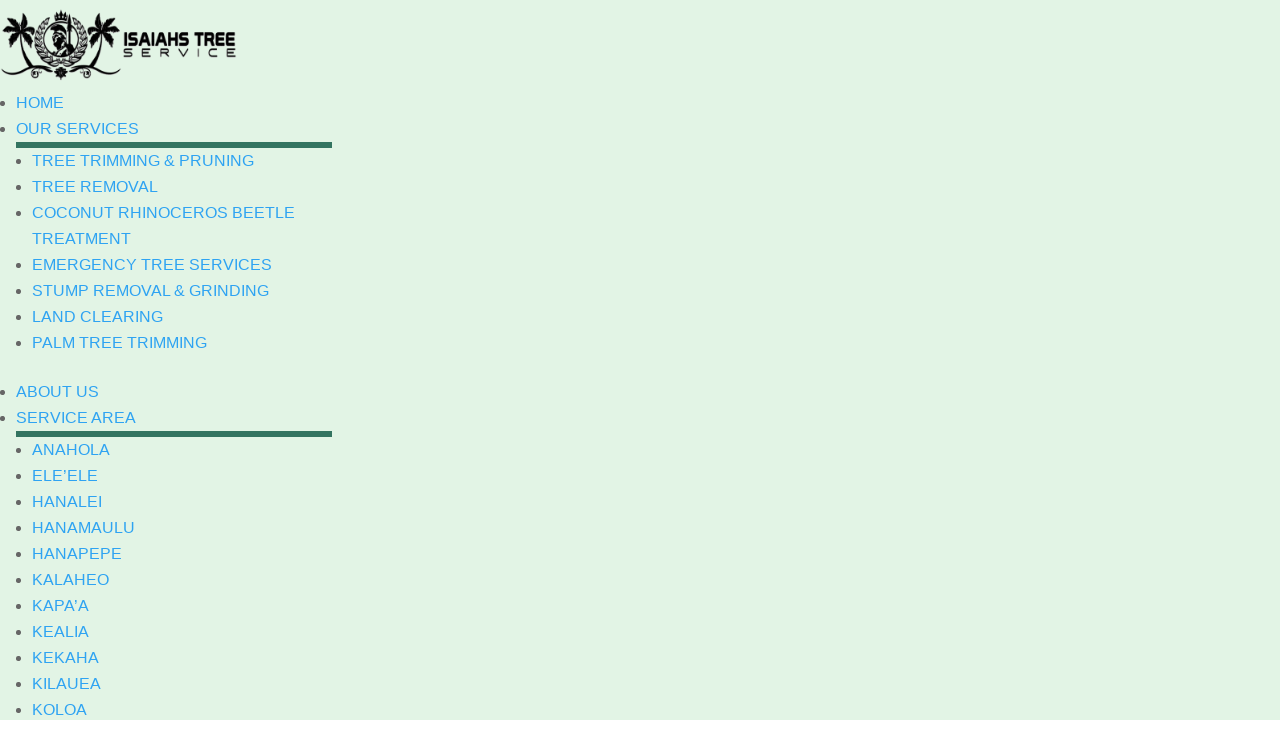

--- FILE ---
content_type: text/html; charset=UTF-8
request_url: https://isaiahstreeservice.com/category/trimming/
body_size: 20239
content:
<!DOCTYPE html><html lang="en-US" prefix="og: https://ogp.me/ns#"><head><script data-no-optimize="1">var litespeed_docref=sessionStorage.getItem("litespeed_docref");litespeed_docref&&(Object.defineProperty(document,"referrer",{get:function(){return litespeed_docref}}),sessionStorage.removeItem("litespeed_docref"));</script> <meta charset="UTF-8" /><meta http-equiv="X-UA-Compatible" content="IE=edge"><link rel="pingback" href="https://isaiahstreeservice.com/xmlrpc.php" /> <script type="litespeed/javascript">document.documentElement.className='js'</script> <script type="litespeed/javascript">let jqueryParams=[],jQuery=function(r){return jqueryParams=[...jqueryParams,r],jQuery},$=function(r){return jqueryParams=[...jqueryParams,r],$};window.jQuery=jQuery,window.$=jQuery;let customHeadScripts=!1;jQuery.fn=jQuery.prototype={},$.fn=jQuery.prototype={},jQuery.noConflict=function(r){if(window.jQuery)return jQuery=window.jQuery,$=window.jQuery,customHeadScripts=!0,jQuery.noConflict},jQuery.ready=function(r){jqueryParams=[...jqueryParams,r]},$.ready=function(r){jqueryParams=[...jqueryParams,r]},jQuery.load=function(r){jqueryParams=[...jqueryParams,r]},$.load=function(r){jqueryParams=[...jqueryParams,r]},jQuery.fn.ready=function(r){jqueryParams=[...jqueryParams,r]},$.fn.ready=function(r){jqueryParams=[...jqueryParams,r]}</script> <title>Trimming | Isaiah&#039;s Tree Service</title><meta name="robots" content="follow, noindex"/><meta property="og:locale" content="en_US" /><meta property="og:type" content="article" /><meta property="og:title" content="Trimming | Isaiah&#039;s Tree Service" /><meta property="og:url" content="https://isaiahstreeservice.com/category/trimming/" /><meta property="og:site_name" content="Kauai&#039;s #1 Tree Trimming Company" /><meta property="article:publisher" content="https://www.facebook.com/isaiahstreeservice/" /><meta property="og:image" content="https://isaiahstreeservice.com/wp-content/uploads/2025/03/isaiahs-tree-service-logo-wide.png" /><meta property="og:image:secure_url" content="https://isaiahstreeservice.com/wp-content/uploads/2025/03/isaiahs-tree-service-logo-wide.png" /><meta property="og:image:width" content="880" /><meta property="og:image:height" content="273" /><meta property="og:image:alt" content="Isaiah’s Tree Service logo showing a Hawaiian-style crest with a warrior figure, palm trees, and decorative scrollwork representing professional tree care on Kauai." /><meta property="og:image:type" content="image/png" /><meta name="twitter:card" content="summary_large_image" /><meta name="twitter:title" content="Trimming | Isaiah&#039;s Tree Service" /><meta name="twitter:image" content="https://isaiahstreeservice.com/wp-content/uploads/2025/03/isaiahs-tree-service-logo-wide.png" /> <script type="application/ld+json" class="rank-math-schema-pro">{"@context":"https://schema.org","@graph":[{"@type":"Place","@id":"https://isaiahstreeservice.com/#place","geo":{"@type":"GeoCoordinates","latitude":"21.899708","longitude":" -159.466603"},"hasMap":"https://www.google.com/maps/search/?api=1&amp;query=21.899708, -159.466603","address":{"@type":"PostalAddress","streetAddress":"3269 B Poipu Rd.","addressLocality":"Koloa","addressRegion":"Hawaii","postalCode":"96756","addressCountry":"US"}},{"@type":"LocalBusiness","@id":"https://isaiahstreeservice.com/#organization","name":"Isaiah's Tree Service","url":"https://isaiahstreeservice.com","sameAs":["https://www.facebook.com/isaiahstreeservice/"],"email":"info@isaiahstreeservice.com","address":{"@type":"PostalAddress","streetAddress":"3269 B Poipu Rd.","addressLocality":"Koloa","addressRegion":"Hawaii","postalCode":"96756","addressCountry":"US"},"logo":{"@type":"ImageObject","@id":"https://isaiahstreeservice.com/#logo","url":"https://isaiahstreeservice.com/wp-content/uploads/2025/03/favicon.jpg","contentUrl":"https://isaiahstreeservice.com/wp-content/uploads/2025/03/favicon.jpg","caption":"Kauai's #1 Tree Trimming Company","inLanguage":"en-US","width":"515","height":"512"},"priceRange":"Varies by project \u2013 free estimates available","openingHours":["Monday,Tuesday,Wednesday,Thursday,Friday,Saturday,Sunday 09:00-17:00"],"description":"Kauai's #1 Tree Care Service\r\nHawaii Contractor Lic # CT-38150 | Fully Insured &amp; Bonded | Certified Arborist on Staff\r\n \r\n\r\nAs Kauai\u2019s affordable tree trimming experts, we use over a decade of knowledge to handle your trees with the utmost care. Our quality tree services have been trusted by the people of Kauai for over a decade, and we\u2019ve been building your trust through our ability to get the job done every time. We provide Island wide service. We also providing excavation and land clearing services. 24/7 emergency services available.","legalName":"Isaiah's Tree Service","location":{"@id":"https://isaiahstreeservice.com/#place"},"image":{"@id":"https://isaiahstreeservice.com/#logo"},"telephone":"808-631-6488"},{"@type":"WebSite","@id":"https://isaiahstreeservice.com/#website","url":"https://isaiahstreeservice.com","name":"Kauai's #1 Tree Trimming Company","alternateName":"Isaiah's Tree Service Kauai","publisher":{"@id":"https://isaiahstreeservice.com/#organization"},"inLanguage":"en-US"},{"@type":"CollectionPage","@id":"https://isaiahstreeservice.com/category/trimming/#webpage","url":"https://isaiahstreeservice.com/category/trimming/","name":"Trimming | Isaiah&#039;s Tree Service","isPartOf":{"@id":"https://isaiahstreeservice.com/#website"},"inLanguage":"en-US"}]}</script> <link rel='dns-prefetch' href='//fonts.googleapis.com' /><link rel="alternate" type="application/rss+xml" title="Isaiah&#039;s Tree Service &raquo; Feed" href="https://isaiahstreeservice.com/feed/" /><link rel="alternate" type="application/rss+xml" title="Isaiah&#039;s Tree Service &raquo; Comments Feed" href="https://isaiahstreeservice.com/comments/feed/" /><link rel="alternate" type="application/rss+xml" title="Isaiah&#039;s Tree Service &raquo; Trimming Category Feed" href="https://isaiahstreeservice.com/category/trimming/feed/" /><meta content="Divi v.4.27.4" name="generator"/><link data-optimized="2" rel="stylesheet" href="https://isaiahstreeservice.com/wp-content/litespeed/css/9103dbc18766ffebc60157a1bd8070be.css?ver=31eef" /> <script type="litespeed/javascript" data-src="https://isaiahstreeservice.com/wp-includes/js/jquery/jquery.min.js?ver=3.7.1" id="jquery-core-js"></script> <script id="jquery-js-after" type="litespeed/javascript">jqueryParams.length&&$.each(jqueryParams,function(e,r){if("function"==typeof r){var n=String(r);n.replace("$","jQuery");var a=new Function("return "+n)();$(document).ready(a)}})</script> <script id="tp-tools-js-before" type="litespeed/javascript">window.ESG??={};ESG.E??={};ESG.E.site_url='https://isaiahstreeservice.com';ESG.E.plugin_url='https://isaiahstreeservice.com/wp-content/plugins/essential-grid/';ESG.E.ajax_url='https://isaiahstreeservice.com/wp-admin/admin-ajax.php';ESG.E.nonce='a28c8a7191';ESG.E.tptools=!0;ESG.E.waitTptFunc??=[];ESG.F??={};ESG.F.waitTpt=()=>{if(typeof jQuery==='undefined'||!window?._tpt?.regResource||!ESG?.E?.plugin_url||(!ESG.E.tptools&&!window?.SR7?.E?.plugin_url))return setTimeout(ESG.F.waitTpt,29);if(!window._tpt.gsap)window._tpt.regResource({id:'tpgsap',url:ESG.E.tptools&&ESG.E.plugin_url+'/public/assets/js/libs/tpgsap.js'||SR7.E.plugin_url+'public/js/libs/tpgsap.js'});_tpt.checkResources(['tpgsap']).then(()=>{if(window.tpGS&&!_tpt?.Back){_tpt.eases=tpGS.eases;Object.keys(_tpt.eases).forEach((e)=>{_tpt[e]===undefined&&(_tpt[e]=tpGS[e])})}ESG.E.waitTptFunc.forEach((f)=>{typeof f==='function'&&f()});ESG.E.waitTptFunc=[]})}</script> <script id="dh_lightbox_reveal_tooltip" type="litespeed/javascript">jQuery(document).ready(function($){$('div:not(.et_mobile_menu) .lightbox-content, div:not(.et_mobile_menu) [class*="lightbox-content-"], .exit-popup, .scroll-popup').addClass('mfp-hide');$('div:not(.et_mobile_menu) .lightbox-trigger').magnificPopup({items:{src:'div:not(.et_mobile_menu) .lightbox-content'},type:'inline',removalDelay:500,mainClass:'mfp-fade mfp-fade-side',});$('div:not(.et_mobile_menu) [class*="lightbox-trigger-"]').each(function(){var triggerClass=Array.prototype.find.call(this.classList,function(clazz){return clazz.indexOf('lightbox-trigger-')>-1});var suffix=triggerClass.split('lightbox-trigger-')[1];var content='.lightbox-content-'+suffix;$(this).magnificPopup({items:{src:content},type:'inline',removalDelay:500,mainClass:'mfp-fade mfp-fade-side',})});$(this).click(function(){$('.mfp-wrap').attr('id','et-boc');$('.mfp-container').addClass('et-l')});$('[class*="lightbox-content"], .exit-popup, .scroll-popup').prepend('<div class="lightbox-overlay"></div>');$('.lightbox-overlay, .mfp-close, .close-lightbox').click(function(){$("[class*='lightbox-content'].et_pb_video.autoplay iframe").each(function(){var removeautoplay=$(this).attr("src").replace("&autoplay=1","");$(this).attr("src",removeautoplay)});$.magnificPopup.close();$("#et-main-area .exit-popup").removeClass('exit-popup')});$("[class*='tooltip-content-']").wrap("<div class='tooltip_templates'></div>");var ww=$(window).width();if(ww<=980){$("[class*='tooltip-trigger-']").addClass("click")}
$("[class*='tooltip-trigger-']").each(function(){var triggerClass=Array.prototype.find.call(this.classList,function(clazz){return clazz.indexOf('tooltip-trigger-')>-1});var suffix=triggerClass.split('tooltip-trigger-')[1];var content='.tooltip-content-'+suffix;$(this).attr("data-tooltip-content",content);$(this).not(".click").tooltipster({delay:100,theme:'tooltipster-shadow',interactive:'true',trigger:'hover'});if($(this).is(".click")){$(this).tooltipster({delay:100,theme:'tooltipster-shadow',interactive:'true',trigger:'click'})}});$('[class*="reveal-content-"]:not(.opened), [class*="reveal-only-content-"]:not(.opened)').hide();$('[class*="reveal-trigger-"]:not(.scroll)').each(function(){var triggerreveal=Array.prototype.find.call(this.classList,function(clazz){return clazz.indexOf('reveal-trigger-')>-1});var suffix=triggerreveal.split('reveal-trigger-')[1];var content='.reveal-content-'+suffix;$(this).click(function(e){e.preventDefault();$(content).slideToggle();$(this).toggleClass('opened')})});$('[class*="reveal-trigger-"].scroll').each(function(){var triggerreveal=Array.prototype.find.call(this.classList,function(clazz){return clazz.indexOf('reveal-trigger-')>-1});var suffix=triggerreveal.split('reveal-trigger-')[1];var content='.reveal-content-'+suffix;let mh=$('body.et_fixed_nav #main-header').height()||0,th=$('body.et_fixed_nav #top-header').height()||0,ab=$('body:not(.divi-hacks-autohide-admin-bar) #wpadminbar').height()||0,fwssticky=$('.sticky-element[class*="et_pb_fullwidth"][style*="position: fixed"]').height()||0;var topoffset=mh+th+ab+fwssticky;$(this).off();$(this).click(function(e){$(content).slideToggle();$(this).toggleClass('opened');$([document.documentElement,document.body]).animate({scrollTop:$(content).offset().top-topoffset-50},500);e.preventDefault();e.stopPropagation()})});$('[class*="reveal-only-trigger-"]').each(function(){let pThis=$(this);var triggerreveal=Array.prototype.find.call(this.classList,function(clazz){return clazz.indexOf('reveal-only-trigger-')>-1});var suffix=triggerreveal.split('reveal-only-trigger-')[1];var content='.reveal-only-content-'+suffix;pThis.attr('href','#');pThis.click(function(e){e.preventDefault();let pThisROT=$(this),openedRevealContent=$('[class*="reveal-only-content-"]:visible, [class*="reveal-content-"]:visible'),allowScrollTo=!1;if(openedRevealContent.length>0){openedRevealContent.not(content).slideUp(400,function(){revealOnlyScrollTo(pThisROT,content)})}
$(content).slideToggle();pThisROT.toggleClass('opened');$('[class*="reveal-only-trigger-"]').not(this).removeClass('opened');if(openedRevealContent.length===0){revealOnlyScrollTo(pThisROT,content)}})});$revealClose=$('.reveal-close');$revealClose.attr('href','#');$revealClose.on('click',function(e){e.preventDefault();let $This=$(this),CSSSelectorOpened='[class*="reveal-only-content-"]:visible, [class*="reveal-content-"]:visible',$openedRevealContent=$This.closest(CSSSelectorOpened),contentRevealCSSClass=Array.prototype.find.call($openedRevealContent[0].classList,function(cssClass){return cssClass.indexOf('reveal-content-')>-1}),contentRevealSuffix=!!contentRevealCSSClass&&contentRevealCSSClass.split('reveal-content-')[1],contentRevealOnlyCSSClass=Array.prototype.find.call($openedRevealContent[0].classList,function(cssClass){return cssClass.indexOf('reveal-only-content-')>-1}),contentRevealOnlySuffix=!!contentRevealOnlyCSSClass&&contentRevealOnlyCSSClass.split('reveal-only-content-')[1],$revealTrigger=null;if(contentRevealSuffix){$revealTrigger=$('.reveal-trigger-'.concat(contentRevealSuffix))}
if(contentRevealOnlySuffix){$revealTrigger=$('.reveal-only-trigger-'.concat(contentRevealOnlySuffix))}
$openedRevealContent.slideUp(400,function(){});$openedRevealContent.removeClass('opened');$revealTrigger.removeClass('opened')});$(window).on("load",function(e){revealContentHashTrigger(1000)});window.addEventListener('hashchange',function(){revealContentHashTrigger(0)});function revealContentHashTrigger(delay){if(window.location.hash){let hash=window.location.hash.substring(1);if(hash.length>20){let link_trigger='.'+hash,suffix=hash.split('reveal-only-trigger-')[1],content='.reveal-only-content-'+suffix;setTimeout(function(){let pThisROT=$(link_trigger),openedRevealContent=$('[class*="reveal-only-content-"]:visible, [class*="reveal-content-"]:visible');if(pThisROT.length===0){return}
if(pThisROT.hasClass('opened')){pThisROT.removeClass('opened')}
if(openedRevealContent.length>0){openedRevealContent.not(content).slideUp(400,function(){revealOnlyScrollTo(pThisROT,content)})}
$(content).slideToggle();pThisROT.toggleClass('opened');$('[class*="reveal-only-trigger-"]').not(pThisROT).removeClass('opened');setTimeout(function(){revealOnlyScrollTo(pThisROT,content)},1)},delay)}}}
function revealOnlyScrollTo(pThisROT,content){if(pThisROT.hasClass('opened')&&pThisROT.hasClass('scroll')===!0){let mh=0,th=0,tbh=0,ab=0,fwssticky=0;let mh_selector=$('body.et_fixed_nav #main-header');if(mh_selector.length!==0){mh=mh_selector.height()}
let th_selector=$('body.et_fixed_nav #top-header');if(th_selector.length!==0){th=th_selector.height()}
let tbh_selector=$('header.et-l--header');if(tbh_selector.length!==0){tbh=tbh_selector.height()}
let ab_selector=$('body:not(.divi-hacks-autohide-admin-bar) #wpadminbar');if(ab_selector.length!==0){ab=ab_selector.height()}
let fwssticky_selector=$('.sticky-element[class*="et_pb_fullwidth"][style*="position: fixed"]');if(fwssticky_selector.length!==0){fwssticky=fwssticky_selector.height()}
let topoffset=mh+th+ab+tbh+fwssticky;$([document.documentElement,document.body]).animate({scrollTop:$(content).offset().top-topoffset-50},500)}}})</script> <script id="dh-responsive-classes" type="litespeed/javascript">jQuery(document).ready(function($){var alterClass=function(){var ww=$(window).width();if(ww<981){$('body:not(.et-fb)').removeClass('is-desktop')}else if(ww>=981){$('body:not(.et-fb)').addClass('is-desktop')}
if((ww<768)||(ww>980)){$('body:not(.et-fb)').removeClass('is-tablet')}else if((ww>=768)||(ww<=980)){$('body:not(.et-fb)').addClass('is-tablet')}
if(ww>767){$('body:not(.et-fb)').removeClass('is-phone')}else if(ww<=767){$('body:not(.et-fb)').addClass('is-phone')}
if(ww>980){$('body:not(.et-fb)').removeClass('is-mobile')}else if(ww<=980){$('body:not(.et-fb)').addClass('is-mobile')}};$(window).resize(function(){alterClass()});alterClass()})</script> <script id="dh-sticky-elements" type="litespeed/javascript">jQuery(document).ready(function($){function myFunction(stickydesktop){if(stickydesktop.matches){$(".divi-hacks-sticky.is-desktop .sticky-section.disable-desktop").removeClass("sticky-section");$(".divi-hacks-sticky.is-desktop .sticky-row.disable-desktop").removeClass("sticky-row");$(".divi-hacks-sticky.is-desktop .sticky-column.disable-desktop").removeClass("sticky-column");$(".divi-hacks-sticky.is-desktop .sticky-module.disable-desktop").removeClass("sticky-module");$(".divi-hacks-sticky:not(.admin-bar) .sticky-module, .divi-hacks-sticky.admin-bar.divi-hacks-autohide-admin-bar .sticky-module").stick_in_parent({parent:'.et_pb_row',offset_top:50});$(".divi-hacks-sticky.admin-bar:not(.divi-hacks-autohide-admin-bar) .sticky-module").stick_in_parent({parent:'.et_pb_row',offset_top:50+32});$(".divi-hacks-sticky .sticky-row").parent(".et_pb_section").addClass("has-sticky-row");$(".divi-hacks-sticky:not(.admin-bar) .sticky-row, .divi-hacks-sticky.admin-bar.divi-hacks-autohide-admin-bar .sticky-row").stick_in_parent({offset_top:50});$(".divi-hacks-sticky.admin-bar:not(.divi-hacks-autohide-admin-bar) .sticky-row").stick_in_parent({offset_top:50+32});$(".divi-hacks-sticky:not(.admin-bar) .sticky-section, .divi-hacks-sticky.admin-bar.divi-hacks-autohide-admin-bar .sticky-section").stick_in_parent({offset_top:50});$(".divi-hacks-sticky.admin-bar:not(.divi-hacks-autohide-admin-bar) .sticky-section").stick_in_parent({offset_top:50+32});$(".divi-hacks-sticky .sticky-column").wrapInner("<div class='sticky-column-wrapper'></div>");$(".divi-hacks-sticky:not(.admin-bar) .sticky-column .sticky-column-wrapper, .divi-hacks-sticky.admin-bar.divi-hacks-autohide-admin-bar .sticky-column .sticky-column-wrapper").stick_in_parent({parent:'.et_pb_row',offset_top:50});$(".divi-hacks-sticky.admin-bar:not(.divi-hacks-autohide-admin-bar) .sticky-column .sticky-column-wrapper").stick_in_parent({parent:'.et_pb_row',offset_top:50+32})}else{$(".divi-hacks-sticky.is-tablet .sticky-section.disable-tablet").removeClass("sticky-section");$(".divi-hacks-sticky.is-phone .sticky-section.disable-phone").removeClass("sticky-section");$(".divi-hacks-sticky.is-mobile .sticky-section.disable-mobile").removeClass("sticky-section");$(".divi-hacks-sticky.is-tablet .sticky-row.disable-tablet").removeClass("sticky-row");$(".divi-hacks-sticky.is-phone .sticky-row.disable-phone").removeClass("sticky-row");$(".divi-hacks-sticky.is-mobile .sticky-row.disable-mobile").removeClass("sticky-row");$(".divi-hacks-sticky.is-tablet .sticky-column.disable-tablet").removeClass("sticky-column");$(".divi-hacks-sticky.is-phone .sticky-column.disable-phone").removeClass("sticky-column");$(".divi-hacks-sticky.is-mobile .sticky-column.disable-mobile").removeClass("sticky-column");$(".divi-hacks-sticky.is-tablet .sticky-module.disable-tablet").removeClass("sticky-module");$(".divi-hacks-sticky.is-phone .sticky-module.disable-phone").removeClass("sticky-module");$(".divi-hacks-sticky.is-mobile .sticky-module.disable-mobile").removeClass("sticky-module");$(".divi-hacks-sticky .sticky-row").parent(".et_pb_section").addClass("has-sticky-row");$(".divi-hacks-sticky .sticky-column").parent(".et_pb_row").addClass("has-sticky-column");$(".divi-hacks-sticky:not(.admin-bar) .sticky-module").stick_in_parent({parent:'.et_pb_row',offset_top:50});$(".divi-hacks-sticky.admin-bar .sticky-module").stick_in_parent({parent:'.et_pb_row',offset_top:50+32});$(".divi-hacks-sticky:not(.admin-bar) .sticky-row").stick_in_parent({offset_top:50});$(".divi-hacks-sticky.admin-bar .sticky-row").stick_in_parent({offset_top:50+32});$(".divi-hacks-sticky:not(.admin-bar) .sticky-section").stick_in_parent({offset_top:50});$(".divi-hacks-sticky.admin-bar .sticky-section").stick_in_parent({offset_top:50});$(".divi-hacks-sticky .sticky-column").wrapInner("<div class='sticky-column-wrapper'></div>");$(".divi-hacks-sticky:not(.admin-bar) .sticky-column .sticky-column-wrapper").stick_in_parent({parent:'.et_pb_row',offset_top:50});$(".divi-hacks-sticky.admin-bar .sticky-column .sticky-column-wrapper").stick_in_parent({parent:'.et_pb_row',offset_top:50+32});$(".divi-hacks-sticky .sticky-module").closest(".et_pb_row").css("flex-direction","column");$('.divi-hacks-sticky .sticky-module, .divi-hacks-sticky .sticky-row').css('z-index','100');$('.divi-hacks-sticky .sticky-section').css('z-index','101');$('.divi-hacks-sticky .sticky-module, .divi-hacks-sticky .sticky-column').closest('.et_pb_row').css('display','flex')}}
var stickydesktop=window.matchMedia("(min-width: 981px)")
myFunction(stickydesktop)
stickydesktop.addListener(myFunction)})</script> <link rel="https://api.w.org/" href="https://isaiahstreeservice.com/wp-json/" /><link rel="alternate" title="JSON" type="application/json" href="https://isaiahstreeservice.com/wp-json/wp/v2/categories/14" /><link rel="EditURI" type="application/rsd+xml" title="RSD" href="https://isaiahstreeservice.com/xmlrpc.php?rsd" /><meta name="generator" content="WordPress 6.9" /><meta name="viewport" content="width=device-width, initial-scale=1.0" /> <script id="dipi-logo-js" type="litespeed/javascript">jQuery(document).ready(function($){var currentLogoMode='';let $mainHeader=$('header#main-header');let $tbHeader=$('header.et-l--header');function dipi_update_logo($logo,$is_tb_logo){let $mainLogo=$logo.clone();let $tbLogoContainer=$logo.closest(".et_pb_menu__logo")
let $tbLogoContainer_a=$logo.closest(".et_pb_menu__logo a")
let $tbLogoWrapper=$tbLogoContainer_a.length?$tbLogoContainer_a:$tbLogoContainer
if($mainLogo.length){$mainLogo.attr("data-logo-type","main");$mainLogo.attr("data-actual-width",$mainLogo[0].naturalWidth);$mainLogo.attr("data-actual-height",$mainLogo[0].naturalHeight)}
let $fixedLogo=$logo.clone();if($fixedLogo.length){$fixedLogo.attr("data-actual-width",$fixedLogo[0].naturalWidth);$fixedLogo.attr("data-actual-height",$fixedLogo[0].naturalHeight)}
let $use_mobile_logo=!1;let $mobileLogo=$logo.clone();if($use_mobile_logo&&($(window).width()<=980)){setTimeout(function(){$mobileLogo.show()},500)}else{setTimeout(function(){$fixedLogo.show();$mainLogo.show()},500)}
$fixedLogo.removeAttr("srcset")
$mobileLogo.removeAttr("srcset")
function callback(mutationList,observer){mutationList.forEach(function(mutation){if('attributes'!=mutation.type||'class'!==mutation.attributeName){return}
if($is_tb_logo){dipi_tb_header_change()}else{dipi_default_logo_change()}})}
var targetNode=document.querySelector("#main-header,header.et-l--header > .et_builder_inner_content");var observerOptions={childList:!1,attributes:!0,subtree:!1}
if(targetNode){var observer=new MutationObserver(callback);observer.observe(targetNode,observerOptions)}
if($is_tb_logo){$(window).resize(dipi_tb_header_change);dipi_tb_header_change(!0)}else{$(window).resize(dipi_default_logo_change);dipi_default_logo_change(!0)}
function dipi_tb_header_change(first_loading=!1){if($mainLogo.length)
$mainLogo.attr("data-actual-width",$mainLogo[0].naturalWidth);if($use_mobile_logo&&$(window).width()<=980&&currentLogoMode!='mobile'){currentLogoMode='mobile';$tbLogoWrapper.find("img").remove();$tbLogoWrapper.append($mobileLogo)}else if($(window).width()>980){if($tbHeader.find('.has_et_pb_sticky').length!==0&&currentLogoMode!='desktop-fixed'){currentLogoMode='desktop-fixed';$tbLogoWrapper.find("img").remove();$tbLogoWrapper.append($fixedLogo)}else if($tbHeader.find('.has_et_pb_sticky').length==0&&currentLogoMode!='desktop-normal'){currentLogoMode='desktop-normal';$tbLogoWrapper.find("img").remove();$tbLogoWrapper.append($mainLogo)}}}
function dipi_default_logo_change(first_loading=!1){if($mainLogo.length){$mainLogo.attr("data-actual-width",$mainLogo[0].naturalWidth)}
if($use_mobile_logo&&$(window).width()<=980&&currentLogoMode!='mobile'){currentLogoMode='mobile';let $a=$(".logo_container a");$a.find("#logo").remove();$a.append($mobileLogo)}else if($(window).width()>980){if($mainHeader.hasClass('et-fixed-header')&&currentLogoMode!='desktop-fixed'){currentLogoMode='desktop-fixed';let $a=$(".logo_container a");$a.find("#logo").remove();$a.append($fixedLogo)}else if(!$mainHeader.hasClass('et-fixed-header')&&currentLogoMode!='desktop-normal'){currentLogoMode='desktop-normal';let $a=$(".logo_container a");$a.find("#logo").remove();$a.append($mainLogo)}}}}})</script> <script id="dh_showhidecontent_scripts" type="litespeed/javascript">jQuery(document).ready(function($){$('.closeable[class*="keep-hidden-"]').each(function(){var pThis=$(this),hiddenclass=Array.prototype.find.call(this.classList,function(clazz){return clazz.indexOf('keep-hidden-')>-1});var hiddensuffix=hiddenclass.split('keep-hidden-')[1];pThis.append("<div id='closebutton'></div>");$("."+hiddenclass).toggle(!$.cookie(hiddenclass));if(!$.cookie(hiddenclass)){pThis[0].style.setProperty('display','block');pThis[0].style.setProperty('visibility','visible')}
$("."+hiddenclass).children("#closebutton").on("click",function(event){$(this).parent().slideUp();$.cookie(hiddenclass,'true')});$("."+hiddenclass).find(".close-button").on("click",function(event){$(this).closest(".closeable").slideUp();$.cookie(hiddenclass,'true')})});$('.closeable:not([class*="keep-hidden-"])').each(function(){$(this).append("<div id='closebutton'></div>");$(this).children("#closebutton").on("click",function(event){$(this).parent().slideUp()});$(this).find(".close-button").on("click",function(event){$(this).closest(".closeable").slideUp()})});$('[class*="showit-"],[class*="hideit-"]').each(function(){var showclass=Array.prototype.find.call(this.classList,function(clazz){return clazz.indexOf('showit-')>-1});if(typeof showclass!=='undefined'){var showsuffix=showclass.split('showit-')[1];if(showsuffix.indexOf("+")>-1){var showday=showsuffix.split("+",1);var showtime=showsuffix.split("+",)[1];var showdaytime=showday+" "+showtime}else{var showdaytime=showsuffix}
$(this).attr('data-start',showdaytime)}
var hideclass=Array.prototype.find.call(this.classList,function(clazz){return clazz.indexOf('hideit-')>-1});if(typeof hideclass!=='undefined'){var hidesuffix=hideclass.split('hideit-')[1];if(hidesuffix.indexOf("+")>-1){var hideday=hidesuffix.split("+",1);var hidetime=hidesuffix.split("+",)[1];var hidedaytime=hideday+" "+hidetime}else{var hidedaytime=hidesuffix}
$(this).attr('data-end',hidedaytime)}});function timeit(){var t=[],e=new Date;Date.prototype.yyyymmdd=function(){var t=this.getMonth()+1,e=this.getDate();return[this.getFullYear(),(t>9?"":"0")+t,(e>9?"":"0")+e].join("-")};var i=e.yyyymmdd();if($("[class*='showit-'],[class*='hideit-']").each(function(){var a=$(this).data("end"),s=d($(this).data("start"),this),n=d(a,this);function r(i){var a=i-e;a<864e5&&a>1e3&&t.push(a)}function d(t,a){if(t){String(t).length<6&&String(t).indexOf(":")>-1&&(t=i+" "+String(t)),-1==String(t).indexOf(":")&&(t+=" 00:00");var s=t.split(":"),n=String(s.slice(0,1)),r=n.substr(n.length-2),d=s.slice(1),o=r<24&&d<60;if("Invalid Date"==(l=new Date(t)))var l=function(t){var e,i=new Date(NaN);return t.substr(0,t.indexOf(" ")),parts=/^\s*(\d{4})-(\d\d)-(\d\d)?.(\d\d)?.(\d\d)\s*$/.exec(t),parts&&(e=+parts[2],i.setFullYear(parts[1],e-1,parts[3]),e!=i.getMonth()+1&&i.setTime(NaN),i=new Date(parts[1],e-1,parts[3],parts[4],parts[5])),i}(t);return"Invalid Date"!=l&&o||$(a).addClass("error").attr("title",'"'+t+'" date is incorrect; please use YYYY-MM-DD HH:MM format'),l.getTime()}return e.getTime()}r(s),r(n),s<n&&(s>e||n<e)||s>n&&s>=e&&n<=e?$(this).addClass("hidden").removeClass("show").hide():$(this).addClass("show").removeClass("hidden").show()}),t.length>0){var a=Math.min.apply(null,t);console.log("next run of timeit function is in "+a/1e3+"seconds"),setTimeout(function(){timeit()},a)}}timeit()})</script> <link rel="icon" href="https://isaiahstreeservice.com/wp-content/uploads/2025/03/cropped-favicon-32x32.jpg" sizes="32x32" /><link rel="icon" href="https://isaiahstreeservice.com/wp-content/uploads/2025/03/cropped-favicon-192x192.jpg" sizes="192x192" /><link rel="apple-touch-icon" href="https://isaiahstreeservice.com/wp-content/uploads/2025/03/cropped-favicon-180x180.jpg" /><meta name="msapplication-TileImage" content="https://isaiahstreeservice.com/wp-content/uploads/2025/03/cropped-favicon-270x270.jpg" /><link rel="preload" as="style" id="et-core-unified-cpt-deferred-86-cached-inline-styles" href="https://isaiahstreeservice.com/wp-content/et-cache/86/et-core-unified-cpt-deferred-86.min.css?ver=1769882754" onload="this.onload=null;this.rel='stylesheet';" /></head><body class="archive category category-trimming category-14 wp-theme-Divi dipi-custom-archive-page dipi-archive- dipi-fix-search-icon dipi-anim-preload et-tb-has-template et-tb-has-header et-tb-has-footer et_pb_button_helper_class et_cover_background et_pb_gutter osx et_pb_gutters2 et_right_sidebar et_divi_theme et-db"><div class="divi-mobile-menu"><div class="divi-mobile-menu-inner"><div id="dm_nav" class="menu-wrap menuclosed"><div class="menu-wrap__inner"><div class="scroll_section"><nav class="menu-top"></nav><nav class="menu-side"><ul id="dm-menu" class="nav"><li class="menu-item menu-item-type-post_type menu-item-object-page menu-item-home menu-item-125"><a href="https://isaiahstreeservice.com/">Home</a></li><li class="menu-item menu-item-type-custom menu-item-object-custom menu-item-has-children menu-item-370"><a>Our Services</a><ul class="sub-menu"><li class="menu-item menu-item-type-post_type menu-item-object-page menu-item-343"><a href="https://isaiahstreeservice.com/tree-trimming-pruning-service/">Tree Trimming &#038; Pruning</a></li><li class="menu-item menu-item-type-post_type menu-item-object-page menu-item-371"><a href="https://isaiahstreeservice.com/tree-removal-services/">Tree Removal</a></li><li class="menu-item menu-item-type-post_type menu-item-object-page menu-item-688"><a href="https://isaiahstreeservice.com/coconut-rhinoceros-beetle-treatment/">Coconut Rhinoceros Beetle Treatment</a></li><li class="menu-item menu-item-type-post_type menu-item-object-page menu-item-383"><a href="https://isaiahstreeservice.com/emergency-tree-services/">Emergency Tree Services</a></li><li class="menu-item menu-item-type-post_type menu-item-object-page menu-item-390"><a href="https://isaiahstreeservice.com/stump-removal-grinding-services/">Stump Removal &#038; Grinding</a></li><li class="menu-item menu-item-type-post_type menu-item-object-page menu-item-397"><a href="https://isaiahstreeservice.com/land-clearing-service/">Land Clearing</a></li><li class="menu-item menu-item-type-post_type menu-item-object-page menu-item-404"><a href="https://isaiahstreeservice.com/palm-tree-trimming-service/">Palm Tree Trimming</a></li></ul></li><li class="menu-item menu-item-type-post_type menu-item-object-page menu-item-440"><a href="https://isaiahstreeservice.com/about-us/">About Us</a></li><li class="menu-item menu-item-type-custom menu-item-object-custom menu-item-has-children menu-item-447"><a>Service Area</a><ul class="sub-menu"><li class="menu-item menu-item-type-post_type menu-item-object-page menu-item-455"><a href="https://isaiahstreeservice.com/anahola/">Anahola</a></li><li class="menu-item menu-item-type-post_type menu-item-object-page menu-item-757"><a href="https://isaiahstreeservice.com/eleele/">Ele’ele</a></li><li class="menu-item menu-item-type-post_type menu-item-object-page menu-item-756"><a href="https://isaiahstreeservice.com/hanalei/">Hanalei</a></li><li class="menu-item menu-item-type-post_type menu-item-object-page menu-item-755"><a href="https://isaiahstreeservice.com/hanamaulu/">Hanamaulu</a></li><li class="menu-item menu-item-type-post_type menu-item-object-page menu-item-754"><a href="https://isaiahstreeservice.com/hanapepe/">Hanapepe</a></li><li class="menu-item menu-item-type-post_type menu-item-object-page menu-item-753"><a href="https://isaiahstreeservice.com/kalaheo/">Kalaheo</a></li><li class="menu-item menu-item-type-post_type menu-item-object-page menu-item-752"><a href="https://isaiahstreeservice.com/kapaa/">Kapa’a</a></li><li class="menu-item menu-item-type-post_type menu-item-object-page menu-item-751"><a href="https://isaiahstreeservice.com/kealia/">Kealia</a></li><li class="menu-item menu-item-type-post_type menu-item-object-page menu-item-812"><a href="https://isaiahstreeservice.com/kekaha/">Kekaha</a></li><li class="menu-item menu-item-type-post_type menu-item-object-page menu-item-811"><a href="https://isaiahstreeservice.com/kilauea/">Kilauea</a></li><li class="menu-item menu-item-type-post_type menu-item-object-page menu-item-810"><a href="https://isaiahstreeservice.com/koloa/">Koloa</a></li><li class="menu-item menu-item-type-post_type menu-item-object-page menu-item-809"><a href="https://isaiahstreeservice.com/lihue/">Lihue</a></li><li class="menu-item menu-item-type-post_type menu-item-object-page menu-item-808"><a href="https://isaiahstreeservice.com/poipu/">Poipu</a></li><li class="menu-item menu-item-type-post_type menu-item-object-page menu-item-807"><a href="https://isaiahstreeservice.com/princeville/">Princeville</a></li><li class="menu-item menu-item-type-post_type menu-item-object-page menu-item-806"><a href="https://isaiahstreeservice.com/puhi/">Puhi</a></li><li class="menu-item menu-item-type-post_type menu-item-object-page menu-item-805"><a href="https://isaiahstreeservice.com/wailua/">Wailua</a></li><li class="menu-item menu-item-type-post_type menu-item-object-page menu-item-804"><a href="https://isaiahstreeservice.com/waimea/">Waimea</a></li><li class="menu-item menu-item-type-post_type menu-item-object-page menu-item-803"><a href="https://isaiahstreeservice.com/wainiha/">Wainiha</a></li></ul></li><li class="menu-item menu-item-type-post_type menu-item-object-page menu-item-565"><a href="https://isaiahstreeservice.com/blog/">Blog</a></li><li class="menu-cta menu-item menu-item-type-custom menu-item-object-custom menu-item-35"><a href="tel:+18086316488"><i class="_mi _before dashicons dashicons-phone" aria-hidden="true" style="font-size:1em;"></i><span>Call Us</span></a></li></ul></nav></div></div></div><button role="button" title="Menu Button" aria-label="Menu Button" id="open-button" class="hamburger dm_menu_button hamburger--elastic" type="button" alt="Menu">
<span class="menu-text"></span>
<span class="hamburger-box">
<span class="hamburger-inner"></span>
</span></button><div class="cd-overlay-nav"><span></span></div><div class="cd-overlay-content"><span></span></div><header id="dm-header"><div class="dm-header-cont"><div class="dm-branding">
<a href="https://isaiahstreeservice.com/">
<span class="main-logo  normal-logo " id="dm-logo" ></span>
</a></div></div></header></div></div><div id="page-container"><div id="et-boc" class="et-boc"><header class="et-l et-l--header"><div class="et_builder_inner_content et_pb_gutters3"><div class="et_pb_section et_pb_section_0_tb_header et_pb_with_background et_section_regular et_pb_section--with-menu" ><div class="et_pb_row et_pb_row_0_tb_header et_pb_equal_columns et_pb_row--with-menu"><div class="et_pb_column et_pb_column_1_3 et_pb_column_0_tb_header  et_pb_css_mix_blend_mode_passthrough"><div class="et_pb_module et_pb_image et_pb_image_0_tb_header">
<a href="/"><span class="et_pb_image_wrap "><img decoding="async" width="300" height="93" src="https://isaiahstreeservice.com/wp-content/uploads/2025/03/isaiahs-tree-service-logo-wide-300x93.png.webp" alt="Isaiah&#039;s Tree Service Logo" title="" class="wp-image-31" /></span></a></div></div><div class="et_pb_column et_pb_column_1_3 et_pb_column_1_tb_header  et_pb_css_mix_blend_mode_passthrough et_pb_column--with-menu"><div class="et_pb_module et_pb_menu et_pb_menu_0_tb_header et_pb_bg_layout_light  et_pb_text_align_left et_dropdown_animation_fade et_pb_menu--without-logo et_pb_menu--style-centered"><div class="et_pb_menu_inner_container clearfix"><div class="et_pb_menu__wrap"><div class="et_pb_menu__menu"><nav class="et-menu-nav"><ul id="menu-main" class="et-menu nav"><li class="et_pb_menu_page_id-home menu-item menu-item-type-post_type menu-item-object-page menu-item-home menu-item-125"><a href="https://isaiahstreeservice.com/">Home</a></li><li class="et_pb_menu_page_id-370 menu-item menu-item-type-custom menu-item-object-custom menu-item-has-children menu-item-370"><a>Our Services</a><ul class="sub-menu"><li class="et_pb_menu_page_id-333 menu-item menu-item-type-post_type menu-item-object-page menu-item-343"><a href="https://isaiahstreeservice.com/tree-trimming-pruning-service/">Tree Trimming &#038; Pruning</a></li><li class="et_pb_menu_page_id-361 menu-item menu-item-type-post_type menu-item-object-page menu-item-371"><a href="https://isaiahstreeservice.com/tree-removal-services/">Tree Removal</a></li><li class="et_pb_menu_page_id-684 menu-item menu-item-type-post_type menu-item-object-page menu-item-688"><a href="https://isaiahstreeservice.com/coconut-rhinoceros-beetle-treatment/">Coconut Rhinoceros Beetle Treatment</a></li><li class="et_pb_menu_page_id-376 menu-item menu-item-type-post_type menu-item-object-page menu-item-383"><a href="https://isaiahstreeservice.com/emergency-tree-services/">Emergency Tree Services</a></li><li class="et_pb_menu_page_id-384 menu-item menu-item-type-post_type menu-item-object-page menu-item-390"><a href="https://isaiahstreeservice.com/stump-removal-grinding-services/">Stump Removal &#038; Grinding</a></li><li class="et_pb_menu_page_id-391 menu-item menu-item-type-post_type menu-item-object-page menu-item-397"><a href="https://isaiahstreeservice.com/land-clearing-service/">Land Clearing</a></li><li class="et_pb_menu_page_id-398 menu-item menu-item-type-post_type menu-item-object-page menu-item-404"><a href="https://isaiahstreeservice.com/palm-tree-trimming-service/">Palm Tree Trimming</a></li></ul></li><li class="et_pb_menu_page_id-435 menu-item menu-item-type-post_type menu-item-object-page menu-item-440"><a href="https://isaiahstreeservice.com/about-us/">About Us</a></li><li class="et_pb_menu_page_id-447 menu-item menu-item-type-custom menu-item-object-custom menu-item-has-children menu-item-447"><a>Service Area</a><ul class="sub-menu"><li class="et_pb_menu_page_id-446 menu-item menu-item-type-post_type menu-item-object-page menu-item-455"><a href="https://isaiahstreeservice.com/anahola/">Anahola</a></li><li class="et_pb_menu_page_id-700 menu-item menu-item-type-post_type menu-item-object-page menu-item-757"><a href="https://isaiahstreeservice.com/eleele/">Ele’ele</a></li><li class="et_pb_menu_page_id-706 menu-item menu-item-type-post_type menu-item-object-page menu-item-756"><a href="https://isaiahstreeservice.com/hanalei/">Hanalei</a></li><li class="et_pb_menu_page_id-720 menu-item menu-item-type-post_type menu-item-object-page menu-item-755"><a href="https://isaiahstreeservice.com/hanamaulu/">Hanamaulu</a></li><li class="et_pb_menu_page_id-726 menu-item menu-item-type-post_type menu-item-object-page menu-item-754"><a href="https://isaiahstreeservice.com/hanapepe/">Hanapepe</a></li><li class="et_pb_menu_page_id-730 menu-item menu-item-type-post_type menu-item-object-page menu-item-753"><a href="https://isaiahstreeservice.com/kalaheo/">Kalaheo</a></li><li class="et_pb_menu_page_id-736 menu-item menu-item-type-post_type menu-item-object-page menu-item-752"><a href="https://isaiahstreeservice.com/kapaa/">Kapa’a</a></li><li class="et_pb_menu_page_id-740 menu-item menu-item-type-post_type menu-item-object-page menu-item-751"><a href="https://isaiahstreeservice.com/kealia/">Kealia</a></li><li class="et_pb_menu_page_id-746 menu-item menu-item-type-post_type menu-item-object-page menu-item-812"><a href="https://isaiahstreeservice.com/kekaha/">Kekaha</a></li><li class="et_pb_menu_page_id-761 menu-item menu-item-type-post_type menu-item-object-page menu-item-811"><a href="https://isaiahstreeservice.com/kilauea/">Kilauea</a></li><li class="et_pb_menu_page_id-765 menu-item menu-item-type-post_type menu-item-object-page menu-item-810"><a href="https://isaiahstreeservice.com/koloa/">Koloa</a></li><li class="et_pb_menu_page_id-770 menu-item menu-item-type-post_type menu-item-object-page menu-item-809"><a href="https://isaiahstreeservice.com/lihue/">Lihue</a></li><li class="et_pb_menu_page_id-775 menu-item menu-item-type-post_type menu-item-object-page menu-item-808"><a href="https://isaiahstreeservice.com/poipu/">Poipu</a></li><li class="et_pb_menu_page_id-779 menu-item menu-item-type-post_type menu-item-object-page menu-item-807"><a href="https://isaiahstreeservice.com/princeville/">Princeville</a></li><li class="et_pb_menu_page_id-784 menu-item menu-item-type-post_type menu-item-object-page menu-item-806"><a href="https://isaiahstreeservice.com/puhi/">Puhi</a></li><li class="et_pb_menu_page_id-789 menu-item menu-item-type-post_type menu-item-object-page menu-item-805"><a href="https://isaiahstreeservice.com/wailua/">Wailua</a></li><li class="et_pb_menu_page_id-794 menu-item menu-item-type-post_type menu-item-object-page menu-item-804"><a href="https://isaiahstreeservice.com/waimea/">Waimea</a></li><li class="et_pb_menu_page_id-799 menu-item menu-item-type-post_type menu-item-object-page menu-item-803"><a href="https://isaiahstreeservice.com/wainiha/">Wainiha</a></li></ul></li><li class="et_pb_menu_page_id-502 menu-item menu-item-type-post_type menu-item-object-page menu-item-565"><a href="https://isaiahstreeservice.com/blog/">Blog</a></li><li class="menu-cta et_pb_menu_page_id-35 menu-item menu-item-type-custom menu-item-object-custom menu-item-35"><a href="tel:+18086316488"><i class="_mi _before dashicons dashicons-phone" aria-hidden="true" style="font-size:1em;"></i><span>Call Us</span></a></li></ul></nav></div><div class="et_mobile_nav_menu"><div class="mobile_nav closed">
<span class="mobile_menu_bar"></span></div></div></div></div></div></div><div class="et_pb_column et_pb_column_1_3 et_pb_column_2_tb_header  et_pb_css_mix_blend_mode_passthrough et-last-child"><div data-dsm-popup-order-class="et_pb_button_0_tb_header" data-dsm-popup-id="582" data-dsm-popup-cookie-consent="off" data-dsm-popup-position="center"  data-dsm-popup-position-tablet="center" data-dsm-popup-position-phone="center" data-dsm-popup-position-type="absolute"  data-dsm-popup-animation-in="fadeIn" data-dsm-popup-animation-out="fadeOut" data-dsm-popup-trigger="module" data-dsm-popup-close-trigger="true" data-dsm-popup-type="inline"         data-dsm-popup-background="rgba(0,0,0,0.94)" data-dsm-popup-button="on" data-dsm-popup-close-button-placement="true" data-dsm-popup-close-font-icon="M" data-dsm-popup-fullwidth-width="off" data-dsm-popup-removal-delay="500" class="et_pb_button_module_wrapper dsm-popup-module dsm-popup-trigger et_pb_button_0_tb_header_wrapper et_pb_button_alignment_right et_pb_module ">
<a class="et_pb_button et_pb_button_0_tb_header et_pb_bg_layout_light" href="#">REQUEST A FREE ESTIMATE</a></div></div></div><div class="et_pb_row et_pb_row_2_tb_header et_pb_equal_columns"><div class="et_pb_column et_pb_column_4_4 et_pb_column_4_tb_header  et_pb_css_mix_blend_mode_passthrough et-last-child et_pb_column_empty"></div></div></div></div></header><div id="et-main-area"><div id="main-content"><div class="container"><div id="content-area" class="clearfix"><div id="left-area"><div class="entry"><h1 class="not-found-title">No Results Found</h1><p>The page you requested could not be found. Try refining your search, or use the navigation above to locate the post.</p></div></div><div id="sidebar"><div id="block-2" class="et_pb_widget widget_block widget_search"><form role="search" method="get" action="https://isaiahstreeservice.com/" class="wp-block-search__button-outside wp-block-search__text-button wp-block-search"    ><label class="wp-block-search__label" for="wp-block-search__input-1" >Search</label><div class="wp-block-search__inside-wrapper" ><input class="wp-block-search__input" id="wp-block-search__input-1" placeholder="" value="" type="search" name="s" required /><button aria-label="Search" class="wp-block-search__button wp-element-button" type="submit" >Search</button></div></form></div><div id="block-3" class="et_pb_widget widget_block"><div class="wp-block-group is-layout-flow wp-block-group-is-layout-flow"><h2 class="wp-block-heading">Recent Posts</h2><ul class="wp-block-latest-posts__list wp-block-latest-posts"><li><a class="wp-block-latest-posts__post-title" href="https://isaiahstreeservice.com/coconut-rhinoceros-beetle-on-kauai/">Coconut Rhinoceros Beetle on Kauaʻi: How to Spot the Damage and Protect Your Palm Trees</a></li></ul></div></div><div id="block-4" class="et_pb_widget widget_block"><div class="wp-block-group is-layout-flow wp-block-group-is-layout-flow"><h2 class="wp-block-heading">Recent Comments</h2><div class="no-comments wp-block-latest-comments">No comments to show.</div></div></div></div></div></div></div><footer class="et-l et-l--footer"><div class="et_builder_inner_content et_pb_gutters2"><div class="et_pb_section et_pb_section_0_tb_footer et_pb_with_background et_section_regular" ><div id="foot" class="et_pb_row et_pb_row_0_tb_footer et_pb_equal_columns"><div class="et_pb_column et_pb_column_1_4 et_pb_column_0_tb_footer  et_pb_css_mix_blend_mode_passthrough"><div class="et_pb_module et_pb_image et_pb_image_0_tb_footer">
<span class="et_pb_image_wrap "><img data-lazyloaded="1" src="[data-uri]" decoding="async" width="250" height="201" data-src="https://isaiahstreeservice.com/wp-content/uploads/2025/04/isaiahs-tree-service-logo-white-2.png.webp" alt="Isaiah&#039;s Tree Service logo in white." title="" class="wp-image-482" /></span></div></div><div class="et_pb_column et_pb_column_1_4 et_pb_column_1_tb_footer  et_pb_css_mix_blend_mode_passthrough"><div class="et_pb_module et_pb_text et_pb_text_0_tb_footer  et_pb_text_align_left et_pb_bg_layout_light"><div class="et_pb_text_inner"><h2>Quick Links</h2></div></div><div class="et_pb_module et_pb_divider et_pb_divider_0_tb_footer et_pb_divider_position_ et_pb_space"><div class="et_pb_divider_internal"></div></div><div class="et_pb_with_border et_pb_module et_pb_blurb et_pb_blurb_0_tb_footer  et_pb_text_align_left  et_pb_blurb_position_left et_pb_bg_layout_light"><div class="et_pb_blurb_content"><div class="et_pb_main_blurb_image"><a href="https://isaiahstreeservice.com/"><span class="et_pb_image_wrap"><span class="et-waypoint et_pb_animation_off et_pb_animation_off_tablet et_pb_animation_off_phone et-pb-icon">5</span></span></a></div><div class="et_pb_blurb_container"><h4 class="et_pb_module_header"><a href="https://isaiahstreeservice.com/">Home</a></h4></div></div></div><div class="et_pb_with_border et_pb_module et_pb_blurb et_pb_blurb_1_tb_footer  et_pb_text_align_left  et_pb_blurb_position_left et_pb_bg_layout_light"><div class="et_pb_blurb_content"><div class="et_pb_main_blurb_image"><a href="https://isaiahstreeservice.com/blog/"><span class="et_pb_image_wrap"><span class="et-waypoint et_pb_animation_off et_pb_animation_off_tablet et_pb_animation_off_phone et-pb-icon">5</span></span></a></div><div class="et_pb_blurb_container"><h4 class="et_pb_module_header"><a href="https://isaiahstreeservice.com/blog/">Blog</a></h4></div></div></div><div class="et_pb_with_border et_pb_module et_pb_blurb et_pb_blurb_2_tb_footer  et_pb_text_align_left  et_pb_blurb_position_left et_pb_bg_layout_light"><div class="et_pb_blurb_content"><div class="et_pb_main_blurb_image"><a href="https://isaiahstreeservice.com/privacy/"><span class="et_pb_image_wrap"><span class="et-waypoint et_pb_animation_off et_pb_animation_off_tablet et_pb_animation_off_phone et-pb-icon">5</span></span></a></div><div class="et_pb_blurb_container"><h4 class="et_pb_module_header"><a href="https://isaiahstreeservice.com/privacy/">Privacy Policy</a></h4></div></div></div><div class="et_pb_with_border et_pb_module et_pb_blurb et_pb_blurb_3_tb_footer  et_pb_text_align_left  et_pb_blurb_position_left et_pb_bg_layout_light"><div class="et_pb_blurb_content"><div class="et_pb_main_blurb_image"><a href="https://isaiahstreeservice.com/terms/"><span class="et_pb_image_wrap"><span class="et-waypoint et_pb_animation_off et_pb_animation_off_tablet et_pb_animation_off_phone et-pb-icon">5</span></span></a></div><div class="et_pb_blurb_container"><h4 class="et_pb_module_header"><a href="https://isaiahstreeservice.com/terms/">Terms Of Service</a></h4></div></div></div><div class="et_pb_with_border et_pb_module et_pb_blurb et_pb_blurb_4_tb_footer  et_pb_text_align_left  et_pb_blurb_position_left et_pb_bg_layout_light"><div class="et_pb_blurb_content"><div class="et_pb_main_blurb_image"><a href="https://isaiahstreeservice.com/disclaimer/"><span class="et_pb_image_wrap"><span class="et-waypoint et_pb_animation_off et_pb_animation_off_tablet et_pb_animation_off_phone et-pb-icon">5</span></span></a></div><div class="et_pb_blurb_container"><h4 class="et_pb_module_header"><a href="https://isaiahstreeservice.com/disclaimer/">Disclaimer</a></h4></div></div></div><div class="et_pb_with_border et_pb_module et_pb_blurb et_pb_blurb_5_tb_footer  et_pb_text_align_left  et_pb_blurb_position_left et_pb_bg_layout_light"><div class="et_pb_blurb_content"><div class="et_pb_main_blurb_image"><a href="https://isaiahstreeservice.com/accessibility/"><span class="et_pb_image_wrap"><span class="et-waypoint et_pb_animation_off et_pb_animation_off_tablet et_pb_animation_off_phone et-pb-icon">5</span></span></a></div><div class="et_pb_blurb_container"><h4 class="et_pb_module_header"><a href="https://isaiahstreeservice.com/accessibility/">Accessibility Statement</a></h4></div></div></div><div class="et_pb_with_border et_pb_module et_pb_blurb et_pb_blurb_6_tb_footer  et_pb_text_align_left  et_pb_blurb_position_left et_pb_bg_layout_light"><div class="et_pb_blurb_content"><div class="et_pb_main_blurb_image"><a href="https://isaiahstreeservice.com/html-sitemap/"><span class="et_pb_image_wrap"><span class="et-waypoint et_pb_animation_off et_pb_animation_off_tablet et_pb_animation_off_phone et-pb-icon">5</span></span></a></div><div class="et_pb_blurb_container"><h4 class="et_pb_module_header"><a href="https://isaiahstreeservice.com/html-sitemap/">HTML Sitemap</a></h4></div></div></div></div><div class="et_pb_column et_pb_column_1_4 et_pb_column_2_tb_footer  et_pb_css_mix_blend_mode_passthrough"><div class="et_pb_module et_pb_text et_pb_text_1_tb_footer  et_pb_text_align_left et_pb_bg_layout_light"><div class="et_pb_text_inner"><h2>Our Services</h2></div></div><div class="et_pb_module et_pb_divider et_pb_divider_1_tb_footer et_pb_divider_position_ et_pb_space"><div class="et_pb_divider_internal"></div></div><div class="et_pb_with_border et_pb_module et_pb_blurb et_pb_blurb_7_tb_footer  et_pb_text_align_left  et_pb_blurb_position_left et_pb_bg_layout_light"><div class="et_pb_blurb_content"><div class="et_pb_main_blurb_image"><a href="/tree-trimming-pruning-service/"><span class="et_pb_image_wrap"><span class="et-waypoint et_pb_animation_off et_pb_animation_off_tablet et_pb_animation_off_phone et-pb-icon">5</span></span></a></div><div class="et_pb_blurb_container"><h4 class="et_pb_module_header"><a href="/tree-trimming-pruning-service/">Tree Trimming & Pruning</a></h4></div></div></div><div class="et_pb_with_border et_pb_module et_pb_blurb et_pb_blurb_8_tb_footer  et_pb_text_align_left  et_pb_blurb_position_left et_pb_bg_layout_light"><div class="et_pb_blurb_content"><div class="et_pb_main_blurb_image"><a href="https://isaiahstreeservice.com/tree-removal-services/"><span class="et_pb_image_wrap"><span class="et-waypoint et_pb_animation_off et_pb_animation_off_tablet et_pb_animation_off_phone et-pb-icon">5</span></span></a></div><div class="et_pb_blurb_container"><h4 class="et_pb_module_header"><a href="https://isaiahstreeservice.com/tree-removal-services/">Tree Removal</a></h4></div></div></div><div class="et_pb_with_border et_pb_module et_pb_blurb et_pb_blurb_9_tb_footer  et_pb_text_align_left  et_pb_blurb_position_left et_pb_bg_layout_light"><div class="et_pb_blurb_content"><div class="et_pb_main_blurb_image"><a href="https://isaiahstreeservice.com/coconut-rhinoceros-beetle-treatment/"><span class="et_pb_image_wrap"><span class="et-waypoint et_pb_animation_off et_pb_animation_off_tablet et_pb_animation_off_phone et-pb-icon">5</span></span></a></div><div class="et_pb_blurb_container"><h4 class="et_pb_module_header"><a href="https://isaiahstreeservice.com/coconut-rhinoceros-beetle-treatment/">Coconut Rhinoceros Beetle Treatment</a></h4></div></div></div><div class="et_pb_with_border et_pb_module et_pb_blurb et_pb_blurb_10_tb_footer  et_pb_text_align_left  et_pb_blurb_position_left et_pb_bg_layout_light"><div class="et_pb_blurb_content"><div class="et_pb_main_blurb_image"><a href="https://isaiahstreeservice.com/emergency-tree-services/"><span class="et_pb_image_wrap"><span class="et-waypoint et_pb_animation_off et_pb_animation_off_tablet et_pb_animation_off_phone et-pb-icon">5</span></span></a></div><div class="et_pb_blurb_container"><h4 class="et_pb_module_header"><a href="https://isaiahstreeservice.com/emergency-tree-services/">Emergency Tree Services</a></h4></div></div></div><div class="et_pb_with_border et_pb_module et_pb_blurb et_pb_blurb_11_tb_footer  et_pb_text_align_left  et_pb_blurb_position_left et_pb_bg_layout_light"><div class="et_pb_blurb_content"><div class="et_pb_main_blurb_image"><a href="https://isaiahstreeservice.com/stump-removal-grinding-services/"><span class="et_pb_image_wrap"><span class="et-waypoint et_pb_animation_off et_pb_animation_off_tablet et_pb_animation_off_phone et-pb-icon">5</span></span></a></div><div class="et_pb_blurb_container"><h4 class="et_pb_module_header"><a href="https://isaiahstreeservice.com/stump-removal-grinding-services/">Stump Grinding</a></h4></div></div></div><div class="et_pb_with_border et_pb_module et_pb_blurb et_pb_blurb_12_tb_footer  et_pb_text_align_left  et_pb_blurb_position_left et_pb_bg_layout_light"><div class="et_pb_blurb_content"><div class="et_pb_main_blurb_image"><a href="https://isaiahstreeservice.com/land-clearing-service/"><span class="et_pb_image_wrap"><span class="et-waypoint et_pb_animation_off et_pb_animation_off_tablet et_pb_animation_off_phone et-pb-icon">5</span></span></a></div><div class="et_pb_blurb_container"><h4 class="et_pb_module_header"><a href="https://isaiahstreeservice.com/land-clearing-service/">Land Clearing</a></h4></div></div></div><div class="et_pb_with_border et_pb_module et_pb_blurb et_pb_blurb_13_tb_footer  et_pb_text_align_left  et_pb_blurb_position_left et_pb_bg_layout_light"><div class="et_pb_blurb_content"><div class="et_pb_main_blurb_image"><a href="https://isaiahstreeservice.com/palm-tree-trimming-service/"><span class="et_pb_image_wrap"><span class="et-waypoint et_pb_animation_off et_pb_animation_off_tablet et_pb_animation_off_phone et-pb-icon">5</span></span></a></div><div class="et_pb_blurb_container"><h4 class="et_pb_module_header"><a href="https://isaiahstreeservice.com/palm-tree-trimming-service/">Palm Tree Trimming</a></h4></div></div></div></div><div class="et_pb_column et_pb_column_1_4 et_pb_column_3_tb_footer  et_pb_css_mix_blend_mode_passthrough et-last-child"><div class="et_pb_module et_pb_text et_pb_text_2_tb_footer  et_pb_text_align_left et_pb_bg_layout_light"><div class="et_pb_text_inner"><h2>Contact Us Today</h2></div></div><div class="et_pb_module et_pb_divider et_pb_divider_2_tb_footer et_pb_divider_position_ et_pb_space"><div class="et_pb_divider_internal"></div></div><div class="et_pb_with_border et_pb_module et_pb_blurb et_pb_blurb_14_tb_footer et_clickable  et_pb_text_align_left  et_pb_blurb_position_left et_pb_bg_layout_light"><div class="et_pb_blurb_content"><div class="et_pb_main_blurb_image"><span class="et_pb_image_wrap"><span class="et-waypoint et_pb_animation_off et_pb_animation_off_tablet et_pb_animation_off_phone et-pb-icon"></span></span></div><div class="et_pb_blurb_container"><h4 class="et_pb_module_header"><span>(808) 631-6488</span></h4></div></div></div><div class="et_pb_with_border et_pb_module et_pb_blurb et_pb_blurb_15_tb_footer et_clickable  et_pb_text_align_left  et_pb_blurb_position_left et_pb_bg_layout_light"><div class="et_pb_blurb_content"><div class="et_pb_main_blurb_image"><span class="et_pb_image_wrap"><span class="et-waypoint et_pb_animation_off et_pb_animation_off_tablet et_pb_animation_off_phone et-pb-icon"></span></span></div><div class="et_pb_blurb_container"><h4 class="et_pb_module_header"><span>Email Us</span></h4></div></div></div></div></div></div><div class="et_pb_section et_pb_section_1_tb_footer et_pb_with_background et_section_regular" ><div class="et_pb_row et_pb_row_1_tb_footer et_pb_equal_columns"><div class="et_pb_column et_pb_column_1_3 et_pb_column_4_tb_footer  et_pb_css_mix_blend_mode_passthrough"><div class="et_pb_module et_pb_text et_pb_text_3_tb_footer  et_pb_text_align_left et_pb_text_align_center-tablet et_pb_bg_layout_light"><div class="et_pb_text_inner">©2026 | All Rights Reserved | Isaiah's Tree Service</div></div></div><div class="et_pb_column et_pb_column_1_3 et_pb_column_5_tb_footer  et_pb_css_mix_blend_mode_passthrough"><div class="et_pb_module et_pb_text et_pb_text_4_tb_footer  et_pb_text_align_center et_pb_bg_layout_light"><div class="et_pb_text_inner"><p>License # CT-38150</p></div></div></div><div class="et_pb_column et_pb_column_1_3 et_pb_column_6_tb_footer  et_pb_css_mix_blend_mode_passthrough et-last-child"><div class="et_pb_module et_pb_blurb et_pb_blurb_16_tb_footer shaka  et_pb_text_align_left  et_pb_blurb_position_left et_pb_bg_layout_light"><div class="et_pb_blurb_content"><div class="et_pb_main_blurb_image"><span class="et_pb_image_wrap et_pb_only_image_mode_wrap"><img data-lazyloaded="1" src="[data-uri]" decoding="async" width="150" height="150" data-src="https://isaiahstreeservice.com/wp-content/uploads/2025/11/favicon-150x150.png.webp" alt="Robotic Shaka hand gesture. Logo for Shaka Web Design Services where every website is designed with Aloha." class="et-waypoint et_pb_animation_off et_pb_animation_off_tablet et_pb_animation_off_phone wp-image-665" /></span></div><div class="et_pb_blurb_container"><div class="et_pb_blurb_description"><p>Website designed with Aloha by <a href="https://shakapaka.com/" target="_blank" rel="noopener">Shaka Web Design Services LLC</a></p></div></div></div></div></div></div></div></div></footer></div></div></div> <script type="speculationrules">{"prefetch":[{"source":"document","where":{"and":[{"href_matches":"/*"},{"not":{"href_matches":["/wp-*.php","/wp-admin/*","/wp-content/uploads/*","/wp-content/*","/wp-content/plugins/*","/wp-content/themes/Divi/*","/*\\?(.+)"]}},{"not":{"selector_matches":"a[rel~=\"nofollow\"]"}},{"not":{"selector_matches":".no-prefetch, .no-prefetch a"}}]},"eagerness":"conservative"}]}</script> <script type="litespeed/javascript">jQuery(function($){$(".divi-mobile-stop-stacking").each(function(){$(this).parents(".et_pb_row").addClass("divi-mobile-stop-stacking-row")})})</script> <div id="dipi-popup-maker-container"></div> <script type="litespeed/javascript">var ajaxurl="https://isaiahstreeservice.com/wp-admin/admin-ajax.php"</script> <script type="application/javascript">(function() {
				var file     = ["https:\/\/isaiahstreeservice.com\/wp-content\/et-cache\/taxonomy\/category\/14\/et-divi-dynamic-tb-37-tb-86-late.css"];
				var handle   = document.getElementById('divi-style-inline-inline-css');
				var location = handle.parentNode;

				if (0===document.querySelectorAll('link[href="' + file + '"]').length) {
					var link  = document.createElement('link');
					link.rel  = 'stylesheet';
					link.id   = 'et-dynamic-late-css';
					link.href = file;

					location.insertBefore(link, handle.nextSibling);
				}
			})();</script> <script type="litespeed/javascript">var et_link_options_data=[{"class":"et_pb_blurb_14_tb_footer","url":"tel:8086316488","target":"_self"},{"class":"et_pb_blurb_15_tb_footer","url":"mailto:%20isaiahjones88@icloud.com","target":"_self"}]</script> <script type="litespeed/javascript">jQuery(document).ready(function($){if($('#main-header').length>0&&$('.et-l--header').length==0){}else if($('.et-l--header').length>0&&$('#main-header').length==0){}else{$('.divi-mobile-menu').remove();$('body').addClass("no-mobile-menu")}
var dm_above_layout=$(".dm-above-layout");if(dm_above_layout.length>0){var dm_above_layout_height=dm_above_layout.outerHeight();$("#open-button").css("margin-top",dm_above_layout_height);$("#main-content").css("padding-top",dm_above_layout_height)}
$("body").addClass("dm-custom-header");function check_from_top(){var scroll=$(window).scrollTop();if(scroll>=300){$("#dm-header").addClass("fixed-header");$("body").addClass("dm-fixed-header")}else{$("#dm-header").removeClass("fixed-header");$("body").removeClass("dm-fixed-header")}
if(scroll>=50){$(".dm-not-fixed-scroll #dm-header #et_top_search_mob").removeClass("active");$("body.dm-not-fixed-scroll").removeClass("search-active")}}
check_from_top();$(window).scroll(function(){check_from_top()});$("body").addClass("dm-bm-pos-right");$("body").addClass("dm-expand-shape");$("body").addClass("dm-full-screen");$("body").addClass("dm-circle-expand");$("body").addClass("dm-menuside-right");var get_one_click=!1;jQuery(document).on('touchstart click',".anchorpoint",function(e){var _this=jQuery(e.target);if(jQuery("body").hasClass("show-menu")){jQuery('#open-button').trigger('click')}
var getLink=_this.find('a').attr('href');var currentUrl=window.location.href;var linkUrlPart='';var linkAnchorPart='';var currentUrlPart=currentUrl;e.preventDefault();if(currentUrl.indexOf("#")!=-1){currentUrlPart=getLink.substring(0,getLink.indexOf("#"))}
if(getLink.indexOf("#")==0){linkUrlPart=currentUrlPart;linkAnchorPart=getLink.substring(1)}else if(getLink.indexOf("#")!=-1){linkUrlPart=getLink.substring(0,getLink.indexOf("#"));linkAnchorPart=getLink.substring(getLink.indexOf("#")+1)}
if(linkUrlPart==currentUrlPart){if(jQuery('#'+linkAnchorPart).length){if(linkAnchorPart!=''){var target_offset=jQuery('#'+linkAnchorPart).offset();var top=target_offset.top;var header_fixed="notfixed";if(header_fixed=='fixed'){var header_height_scroll=78;var header_height=78;var scroll_distance=300;if(target_offset.top<scroll_distance){if(target_offset.top<header_height){top=0}else{top=top-header_height}}else{top=top-header_height_scroll}}
window.scrollTo({top:top,behavior:"smooth"})}}else{window.location.href=getLink}}else{window.location.href=getLink}})});(function(){const menuWrapInner=document.getElementsByClassName("menu-wrap__inner")[0];if(menuWrapInner&&menuWrapInner.children.length>0){menuWrapInner.children[0].onscroll=function(){if(this.scrollTop>=80){jQuery('body').addClass('menu-wrap-scroll')}else{jQuery('body').removeClass('menu-wrap-scroll')}}}})()</script> <script type="litespeed/javascript">jQuery(document).ready(function($){var isOpen=!1;var bodyEl=document.body;$(document).on('click','#open-button',function(ev){toggleMenu(ev)});$(document).on('click','#close-button',function(ev){toggleMenu(ev)})
$(document).on('click','#et-main-area',function(ev){var target=$(ev.target);if(isOpen&&target!==$('#open-button')){toggleMenu(ev)}});function toggleMenu(event){event.stopPropagation();event.preventDefault();if(isOpen){$(bodyEl).removeClass('show-menu');$('#open-button').removeClass('is-active');$('#dm_nav').removeClass('active');$('#dm-menu').find('.menu-item-has-children').each(function(){$(this).removeClass('visible')});setTimeout(function(){$('#dm_nav').addClass('menuclosed')},800)}else{$(bodyEl).addClass('show-menu');$('#open-button').addClass('is-active');$('#dm_nav').addClass('active');$('#dm_nav').removeClass('menuclosed')}
isOpen=!isOpen}})</script> <script type="litespeed/javascript">jQuery(document).ready(function($){$("body").addClass("dm-ch-logo-pos-left");$("body").addClass("dm-ch-cart-icon-pos-none");$("body").addClass("dm-ch-search-icon-pos-none");$("body").addClass("dm-ch-account-icon-pos-none");$(document).on('touchstart click',".dm-search #et_search_icon",function(event){console.log("submitted");$(".et-search-form").submit()});$("body").addClass("dm-fixed-scroll")})</script> <script type="litespeed/javascript">jQuery(document).ready(function($){$("body").addClass("bc-expand-circle");var overlayNav=$('.cd-overlay-nav'),overlayContent=$('.cd-overlay-content'),navigation=$('#dm_nav .menu-wrap__inner'),toggleNav=$('#open-button'),burger_bg=$('.menu-wrap');layerInit();toggleNav.on('click',function(event){if(!burger_bg.hasClass('close-nav')){burger_bg.addClass('close-nav');overlayNav.children('span').velocity({translateZ:0,scaleX:1,scaleY:1,},500,'easeInCubic',function(){navigation.addClass('fade-in')})}else{burger_bg.removeClass('close-nav');overlayContent.children('span').velocity({translateZ:0,scaleX:1,scaleY:1,},0,'easeInCubic',function(){navigation.removeClass('fade-in');overlayNav.children('span').velocity({translateZ:0,scaleX:0,scaleY:0,},500);overlayContent.addClass('is-hidden').one('webkitTransitionEnd otransitionend oTransitionEnd msTransitionEnd transitionend',function(){overlayContent.children('span').velocity({translateZ:0,scaleX:0,scaleY:0,},500,function(){overlayContent.removeClass('is-hidden')})});if($('html').hasClass('no-csstransitions')){overlayContent.children('span').velocity({translateZ:0,scaleX:0,scaleY:0,},500,function(){overlayContent.removeClass('is-hidden')})}})}});function layerInit(){var diameterValue=(Math.sqrt(Math.pow($(window).height(),2)+Math.pow($(window).width(),2))*2);overlayNav.children('span').velocity({scaleX:0,scaleY:0,translateZ:0,},50).velocity({height:diameterValue+'px',width:diameterValue+'px',top:-(diameterValue/2)+'px',left:-(diameterValue/2)+'px',},0);overlayContent.children('span').velocity({scaleX:0,scaleY:0,translateZ:0,},50).velocity({height:diameterValue+'px',width:diameterValue+'px',top:-(diameterValue/2)+'px',left:-(diameterValue/2)+'px',},0)}})</script> <script type="litespeed/javascript">jQuery(document).ready(function($){$(document).on('click','#open-button',function(ev){$('.sub-menu').each(function(i,obj){$(this).append('<span class="close-submenu"></span>')})});$("body").addClass("overlap-submenu");function setup_collapsible_submenus(){var $menu=$('#dm_nav'),top_level_link='.menu-wrap__inner .menu-item-has-children > a';$menu.find('a').each(function(){var click_through=$(this);if($(this).is(top_level_link)){$(this).attr('href','#')}
if(!$(this).siblings('.sub-menu').length){$(this).off('touchstart click').on('touchstart click',function(event){$(this).parents('.mobile_nav').trigger('click')})}else{}})}
$(window).load(function(){setTimeout(function(){setup_collapsible_submenus()},1200)});var click_through='.menu-wrap__inner .menu-item-has-children > a';if($(window).width()<1226){var touchmoved;$('.menu-item-has-children').on('touchend click',click_through,function(e){if(touchmoved!=!0){e.preventDefault();e.stopPropagation();$(this).closest('.menu-item').siblings().removeClass('visible');$(this).closest('.menu-item').toggleClass('visible');setTimeout(function(){jQuery('.menu-item').removeClass('et-hover');jQuery('.menu-item').removeClass('et-touch-hover')},800)}}).on('touchmove',click_through,function(e){touchmoved=!0}).on('touchstart',click_through,function(e){touchmoved=!1})}else{$('body').on('touchstart click',click_through,function(e){e.preventDefault();e.stopPropagation();$(this).closest('.menu-item').siblings().removeClass('visible');$(this).closest('.menu-item').toggleClass('visible');setTimeout(function(){jQuery('.menu-item').removeClass('et-hover');jQuery('.menu-item').removeClass('et-touch-hover')},800)})}
$("#dm_nav .menu-item").on("touchstart",'a',function(e){touchmoved=!1}).on("touchmove",'a',function(e){touchmoved=!0}).on("touchend click",'a',function(e){if(touchmoved!=!0){e.preventDefault();e.stopPropagation();if($(this).siblings('.sub-menu').length>0){$(this).closest('.menu-item').siblings().removeClass('visible');$(this).closest('.menu-item').toggleClass('visible');setTimeout(function(){jQuery('.menu-item').removeClass('et-hover');jQuery('.menu-item').removeClass('et-touch-hover')},800)}else{var addressValue=$(this).attr("href");var addresstarget=$(this).attr('target');if(addresstarget=="_blank"){window.open(addressValue,'_blank')}else{window.location.href=addressValue}}}});$("body").on("touchstart click",'.close-submenu',function(e){e.preventDefault();e.stopPropagation();$(this).closest(".menu-item").removeClass('visible')})})</script> <div id="dsm-popup-582" class="mfp-hide dsm-popup"><div class="et_pb_section et_pb_section_2_tb_header et_pb_with_background et_section_regular" ><div class="et_pb_row et_pb_row_1_tb_header et_pb_equal_columns"><div class="et_pb_column et_pb_column_4_4 et_pb_column_3_tb_header  et_pb_css_mix_blend_mode_passthrough et-last-child"><div id="et_pb_contact_form_0" class="et_pb_module et_pb_contact_form_0_tb_header contact-button et_pb_contact_form_container clearfix" data-form_unique_num="0" data-form_unique_id="a2cc5b5b-de0d-4616-8f78-2ff8a85165d1"><div class="et-pb-contact-message"></div><div class="et_pb_contact"><form class="et_pb_contact_form clearfix" method="post" action="https://isaiahstreeservice.com/category/trimming/"><p class="et_pb_contact_field et_pb_contact_field_0_tb_header et_pb_contact_field_last" data-id="name" data-type="input">
<label for="et_pb_contact_name_0" class="et_pb_contact_form_label">Name</label>
<input type="text" id="et_pb_contact_name_0" class="input" value="" name="et_pb_contact_name_0" data-required_mark="required" data-field_type="input" data-original_id="name" placeholder="Name"></p><p class="et_pb_contact_field et_pb_contact_field_1_tb_header et_pb_contact_field_last" data-id="email" data-type="email">
<label for="et_pb_contact_email_0" class="et_pb_contact_form_label">Email Address</label>
<input type="text" id="et_pb_contact_email_0" class="input" value="" name="et_pb_contact_email_0" data-required_mark="required" data-field_type="email" data-original_id="email" placeholder="Email Address"></p><p class="et_pb_contact_field et_pb_contact_field_2_tb_header et_pb_contact_field_last" data-id="phone" data-type="input">
<label for="et_pb_contact_phone_0" class="et_pb_contact_form_label">Phone Number</label>
<input type="text" id="et_pb_contact_phone_0" class="input" value="" name="et_pb_contact_phone_0" data-required_mark="required" data-field_type="input" data-original_id="phone" placeholder="Phone Number"></p><p class="et_pb_contact_field et_pb_contact_field_3_tb_header et_pb_contact_field_last" data-id="services" data-type="checkbox">
<label for="et_pb_contact_services_0" class="et_pb_contact_form_label">Service(s) Requested:</label>
<input class="et_pb_checkbox_handle" type="hidden" name="et_pb_contact_services_0" data-required_mark="required" data-field_type="checkbox" data-original_id="services">
<span class="et_pb_contact_field_options_wrapper">
<span class="et_pb_contact_field_options_title">Service(s) Requested:</span>
<span class="et_pb_contact_field_options_list"><span class="et_pb_contact_field_checkbox">
<input type="checkbox" id="et_pb_contact_services_3_0" class="input" value="Tree Trimming &amp; Pruning" data-id="-1">
<label for="et_pb_contact_services_3_0"><i></i>Tree Trimming & Pruning</label>
</span><span class="et_pb_contact_field_checkbox">
<input type="checkbox" id="et_pb_contact_services_3_1" class="input" value="Tree Removal" data-id="0">
<label for="et_pb_contact_services_3_1"><i></i>Tree Removal</label>
</span><span class="et_pb_contact_field_checkbox">
<input type="checkbox" id="et_pb_contact_services_3_2" class="input" value="Emergency Services" data-id="1">
<label for="et_pb_contact_services_3_2"><i></i>Emergency Services</label>
</span><span class="et_pb_contact_field_checkbox">
<input type="checkbox" id="et_pb_contact_services_3_3" class="input" value="Stump Grinding" data-id="2">
<label for="et_pb_contact_services_3_3"><i></i>Stump Grinding</label>
</span><span class="et_pb_contact_field_checkbox">
<input type="checkbox" id="et_pb_contact_services_3_4" class="input" value="Land Clearing" data-id="3">
<label for="et_pb_contact_services_3_4"><i></i>Land Clearing</label>
</span><span class="et_pb_contact_field_checkbox">
<input type="checkbox" id="et_pb_contact_services_3_5" class="input" value="Palm Tree Trimming" data-id="4">
<label for="et_pb_contact_services_3_5"><i></i>Palm Tree Trimming</label>
</span><span class="et_pb_contact_field_checkbox">
<input type="checkbox" id="et_pb_contact_services_3_6" class="input" value="Coconut Rhinoceros Beetle Extermination" data-id="5">
<label for="et_pb_contact_services_3_6"><i></i>Coconut Rhinoceros Beetle Extermination</label>
</span><span class="et_pb_contact_field_checkbox">
<input type="checkbox" id="et_pb_contact_services_3_7" class="input" value="Just Have a Question or Comment" data-id="6">
<label for="et_pb_contact_services_3_7"><i></i>Just Have a Question or Comment</label>
</span></span>
</span></p><p class="et_pb_contact_field et_pb_contact_field_4_tb_header et_pb_contact_field_last" data-id="message" data-type="text">
<label for="et_pb_contact_message_0" class="et_pb_contact_form_label">Message</label><textarea name="et_pb_contact_message_0" id="et_pb_contact_message_0" class="et_pb_contact_message input" data-required_mark="not_required" data-field_type="text" data-original_id="message" placeholder="Message"></textarea></p>
<input type="hidden" value="et_contact_proccess" name="et_pb_contactform_submit_0"/><div class="et_contact_bottom_container">
<button type="submit" name="et_builder_submit_button" class="et_pb_contact_submit et_pb_button">Submit Request</button></div>
<input type="hidden" id="_wpnonce-et-pb-contact-form-submitted-0" name="_wpnonce-et-pb-contact-form-submitted-0" value="a6ea52ad3c" /><input type="hidden" name="_wp_http_referer" value="/category/trimming/" /></form></div></div></div></div></div></div> <script id="divi-mobile-vb-js-js-after" type="litespeed/javascript">jQuery(".divi-mobile-stop-stacking").closest(".et_pb_row").addClass("divi-mobile-stop-stacking-row")</script> <script id="dvmd-actw-app-script-js-extra" type="litespeed/javascript">var DVMD_ACTW_Script_Data={"tweaks":{"focus_ring":"none","focus_ring_color":"#2266ff","main_menu":!0,"main_menu_ids":!0,"search_forms":!0,"social_media_icons":!0,"website_scaling":!0,"reduced_motion":!0,"accordion_module":!0,"blog_module":!0,"contact_form_module":!0,"menu_module":!0,"person_module":!0,"post_slider_module":!0,"search_module":!0,"slider_module":!0,"tabs_module":!0,"toggle_module":!0,"tab_navigation":"enabled","navigation_direction":"visual","submenu_behavior":"automatic"},"links":{"skip_to_navigation":!0,"skip_to_navigation_text":"","skip_to_navigation_id":".et_divi_theme #top-menu\n.et_divi_theme .et_pb_header_toggle\n.et_extra #et-menu","skip_to_content":!0,"skip_to_content_text":"","skip_to_content_id":"#main-content","skip_to_footer":!0,"skip_to_footer_text":"","skip_to_footer_id":"#main-footer\n#footer","open_accessibility_sidebar":!0,"open_accessibility_sidebar_text":"","text_color":"#444444","background_color":"#ffffff","border_color":"#76e937","border_width":"2","drop_shadow":!0},"strings":{"nav_desktop_secondary":"Secondary Navigation","menu_desktop_module":"Menu","menu_desktop_primary":"Primary Menu","menu_desktop_secondary":"Secondary Menu","menu_desktop_footer":"Footer Menu","menu_mobile_module":"Mobile Menu","menu_mobile_primary":"Primary Mobile Menu","menu_mobile_secondary":"Secondary Mobile Menu","menu_mobile_footer":"Footer Mobile Menu","items":"items","link_to_cart":"Link to Cart","close":"Close","search":"Search","search_form":"Search Form","search_site":"Search this site","search_submit":"Submit search","open_search_form":"Open search form","close_search_form":"Close search form","link_to_blogger":"Link to Blogger","link_to_delicious":"Link to Delicious","link_to_deviantart":"Link to DeviantArt","link_to_dribbble":"Link to Dribbble","link_to_facebook":"Link to Facebook","link_to_flickr":"Link to Flickr","link_to_google-plus":"Link to Google Plus","link_to_googleplus":"Link to Google Plus","link_to_instagram":"Link to Instagram","link_to_linkedin":"Link to Linkedin","link_to_myspace":"Link to Myspace","link_to_picassa":"Link to Picassa","link_to_pinterest":"Link to Pinterest","link_to_rss":"Link to RSS","link_to_skype":"Link to Skype","link_to_spotify":"Link to Spotify","link_to_stumbleupon":"Link to StumbleUpon","link_to_tumblr":"Link to Tumblr","link_to_twitter":"Link to X (Twitter)","link_to_vimeo":"Link to Vimeo","link_to_wordpress":"Link to WordPress","link_to_youtube":"Link to YouTube","telephone_number":"Telephone Number","email_address":"Email Address","skip_to_navigation":"Skip To Navigation","skip_to_content":"Skip To Content","skip_to_footer":"Skip To Footer","open_accessibility_sidebar":"Open Accessibility Sidebar","read_more_about":"Read more about","slider":"Slider","slide":"Slide","post_slider":"Post Slider","slide_navigation":"Slide Navigation","previous_slide":"Previous slide","next_slide":"Next slide","go_to_slide":"Go to slide"}}</script> <script id="dipi_scroll_top_js-js-extra" type="litespeed/javascript">var dipi_scroll_top_vars={"use_btt_custom_link":"","btt_link":"","btt_custom_text":"Top","btt_button_style":"display_icon","btt_text_placement":"vertically","btt_hover_anim":"zoomup"}</script> <script id="divi-custom-script-js-extra" type="litespeed/javascript">var DIVI={"item_count":"%d Item","items_count":"%d Items"};var et_builder_utils_params={"condition":{"diviTheme":!0,"extraTheme":!1},"scrollLocations":["app","top"],"builderScrollLocations":{"desktop":"app","tablet":"app","phone":"app"},"onloadScrollLocation":"app","builderType":"fe"};var et_frontend_scripts={"builderCssContainerPrefix":"#et-boc","builderCssLayoutPrefix":"#et-boc .et-l"};var et_pb_custom={"ajaxurl":"https://isaiahstreeservice.com/wp-admin/admin-ajax.php","images_uri":"https://isaiahstreeservice.com/wp-content/themes/Divi/images","builder_images_uri":"https://isaiahstreeservice.com/wp-content/themes/Divi/includes/builder/images","et_frontend_nonce":"bc676b9358","subscription_failed":"Please, check the fields below to make sure you entered the correct information.","et_ab_log_nonce":"8fb13b8736","fill_message":"Please, fill in the following fields:","contact_error_message":"Please, fix the following errors:","invalid":"Invalid email","captcha":"Captcha","prev":"Prev","previous":"Previous","next":"Next","wrong_captcha":"You entered the wrong number in captcha.","wrong_checkbox":"Checkbox","ignore_waypoints":"no","is_divi_theme_used":"1","widget_search_selector":".widget_search","ab_tests":[],"is_ab_testing_active":"","page_id":"","unique_test_id":"","ab_bounce_rate":"","is_cache_plugin_active":"no","is_shortcode_tracking":"","tinymce_uri":"https://isaiahstreeservice.com/wp-content/themes/Divi/includes/builder/frontend-builder/assets/vendors","accent_color":"#2ea3f2","waypoints_options":[]};var et_pb_box_shadow_elements=[]</script> <script type="text/javascript" src="https://isaiahstreeservice.com/wp-content/plugins/litespeed-cache/assets/js/instant_click.min.js?ver=7.6.2" id="litespeed-cache-js"></script> <script id="dvmd-acat-app-script-js-extra" type="litespeed/javascript">var DVMD_ACAT_Script_Data={"elements":{"aria_main":!0,"aria_main_add":"#main-content","aria_main_remove":"","aria_hidden":!0,"aria_hidden_add":".et-pb-icon\n.et_pb_icon_wrap\n.fa","aria_hidden_remove":"","aria_link":!0,"aria_link_add":"","aria_link_remove":"","aria_button":!0,"aria_button_add":"#et_mobile_nav_menu .mobile_menu_bar\n.et_mobile_nav_menu .mobile_menu_bar\n#et_search_icon\n#searchsubmit\n.et_close_search_field\n.et_pb_video_play a","aria_button_remove":"","aria_required":!0,"aria_required_add":"[data-required_mark=\"required\"]","aria_required_remove":"","tab_index":!0,"tab_index_add":"","tab_index_remove":""}}</script> <script id="DIPI_ClearDiviCache-js-extra" type="litespeed/javascript">var dipi_cache_data={"adminAjaxURL":"https://isaiahstreeservice.com/wp-admin/admin-ajax.php","isAdmin":""}</script> <span class="et_pb_scroll_top et-pb-icon"></span> <script data-no-optimize="1">window.lazyLoadOptions=Object.assign({},{threshold:300},window.lazyLoadOptions||{});!function(t,e){"object"==typeof exports&&"undefined"!=typeof module?module.exports=e():"function"==typeof define&&define.amd?define(e):(t="undefined"!=typeof globalThis?globalThis:t||self).LazyLoad=e()}(this,function(){"use strict";function e(){return(e=Object.assign||function(t){for(var e=1;e<arguments.length;e++){var n,a=arguments[e];for(n in a)Object.prototype.hasOwnProperty.call(a,n)&&(t[n]=a[n])}return t}).apply(this,arguments)}function o(t){return e({},at,t)}function l(t,e){return t.getAttribute(gt+e)}function c(t){return l(t,vt)}function s(t,e){return function(t,e,n){e=gt+e;null!==n?t.setAttribute(e,n):t.removeAttribute(e)}(t,vt,e)}function i(t){return s(t,null),0}function r(t){return null===c(t)}function u(t){return c(t)===_t}function d(t,e,n,a){t&&(void 0===a?void 0===n?t(e):t(e,n):t(e,n,a))}function f(t,e){et?t.classList.add(e):t.className+=(t.className?" ":"")+e}function _(t,e){et?t.classList.remove(e):t.className=t.className.replace(new RegExp("(^|\\s+)"+e+"(\\s+|$)")," ").replace(/^\s+/,"").replace(/\s+$/,"")}function g(t){return t.llTempImage}function v(t,e){!e||(e=e._observer)&&e.unobserve(t)}function b(t,e){t&&(t.loadingCount+=e)}function p(t,e){t&&(t.toLoadCount=e)}function n(t){for(var e,n=[],a=0;e=t.children[a];a+=1)"SOURCE"===e.tagName&&n.push(e);return n}function h(t,e){(t=t.parentNode)&&"PICTURE"===t.tagName&&n(t).forEach(e)}function a(t,e){n(t).forEach(e)}function m(t){return!!t[lt]}function E(t){return t[lt]}function I(t){return delete t[lt]}function y(e,t){var n;m(e)||(n={},t.forEach(function(t){n[t]=e.getAttribute(t)}),e[lt]=n)}function L(a,t){var o;m(a)&&(o=E(a),t.forEach(function(t){var e,n;e=a,(t=o[n=t])?e.setAttribute(n,t):e.removeAttribute(n)}))}function k(t,e,n){f(t,e.class_loading),s(t,st),n&&(b(n,1),d(e.callback_loading,t,n))}function A(t,e,n){n&&t.setAttribute(e,n)}function O(t,e){A(t,rt,l(t,e.data_sizes)),A(t,it,l(t,e.data_srcset)),A(t,ot,l(t,e.data_src))}function w(t,e,n){var a=l(t,e.data_bg_multi),o=l(t,e.data_bg_multi_hidpi);(a=nt&&o?o:a)&&(t.style.backgroundImage=a,n=n,f(t=t,(e=e).class_applied),s(t,dt),n&&(e.unobserve_completed&&v(t,e),d(e.callback_applied,t,n)))}function x(t,e){!e||0<e.loadingCount||0<e.toLoadCount||d(t.callback_finish,e)}function M(t,e,n){t.addEventListener(e,n),t.llEvLisnrs[e]=n}function N(t){return!!t.llEvLisnrs}function z(t){if(N(t)){var e,n,a=t.llEvLisnrs;for(e in a){var o=a[e];n=e,o=o,t.removeEventListener(n,o)}delete t.llEvLisnrs}}function C(t,e,n){var a;delete t.llTempImage,b(n,-1),(a=n)&&--a.toLoadCount,_(t,e.class_loading),e.unobserve_completed&&v(t,n)}function R(i,r,c){var l=g(i)||i;N(l)||function(t,e,n){N(t)||(t.llEvLisnrs={});var a="VIDEO"===t.tagName?"loadeddata":"load";M(t,a,e),M(t,"error",n)}(l,function(t){var e,n,a,o;n=r,a=c,o=u(e=i),C(e,n,a),f(e,n.class_loaded),s(e,ut),d(n.callback_loaded,e,a),o||x(n,a),z(l)},function(t){var e,n,a,o;n=r,a=c,o=u(e=i),C(e,n,a),f(e,n.class_error),s(e,ft),d(n.callback_error,e,a),o||x(n,a),z(l)})}function T(t,e,n){var a,o,i,r,c;t.llTempImage=document.createElement("IMG"),R(t,e,n),m(c=t)||(c[lt]={backgroundImage:c.style.backgroundImage}),i=n,r=l(a=t,(o=e).data_bg),c=l(a,o.data_bg_hidpi),(r=nt&&c?c:r)&&(a.style.backgroundImage='url("'.concat(r,'")'),g(a).setAttribute(ot,r),k(a,o,i)),w(t,e,n)}function G(t,e,n){var a;R(t,e,n),a=e,e=n,(t=Et[(n=t).tagName])&&(t(n,a),k(n,a,e))}function D(t,e,n){var a;a=t,(-1<It.indexOf(a.tagName)?G:T)(t,e,n)}function S(t,e,n){var a;t.setAttribute("loading","lazy"),R(t,e,n),a=e,(e=Et[(n=t).tagName])&&e(n,a),s(t,_t)}function V(t){t.removeAttribute(ot),t.removeAttribute(it),t.removeAttribute(rt)}function j(t){h(t,function(t){L(t,mt)}),L(t,mt)}function F(t){var e;(e=yt[t.tagName])?e(t):m(e=t)&&(t=E(e),e.style.backgroundImage=t.backgroundImage)}function P(t,e){var n;F(t),n=e,r(e=t)||u(e)||(_(e,n.class_entered),_(e,n.class_exited),_(e,n.class_applied),_(e,n.class_loading),_(e,n.class_loaded),_(e,n.class_error)),i(t),I(t)}function U(t,e,n,a){var o;n.cancel_on_exit&&(c(t)!==st||"IMG"===t.tagName&&(z(t),h(o=t,function(t){V(t)}),V(o),j(t),_(t,n.class_loading),b(a,-1),i(t),d(n.callback_cancel,t,e,a)))}function $(t,e,n,a){var o,i,r=(i=t,0<=bt.indexOf(c(i)));s(t,"entered"),f(t,n.class_entered),_(t,n.class_exited),o=t,i=a,n.unobserve_entered&&v(o,i),d(n.callback_enter,t,e,a),r||D(t,n,a)}function q(t){return t.use_native&&"loading"in HTMLImageElement.prototype}function H(t,o,i){t.forEach(function(t){return(a=t).isIntersecting||0<a.intersectionRatio?$(t.target,t,o,i):(e=t.target,n=t,a=o,t=i,void(r(e)||(f(e,a.class_exited),U(e,n,a,t),d(a.callback_exit,e,n,t))));var e,n,a})}function B(e,n){var t;tt&&!q(e)&&(n._observer=new IntersectionObserver(function(t){H(t,e,n)},{root:(t=e).container===document?null:t.container,rootMargin:t.thresholds||t.threshold+"px"}))}function J(t){return Array.prototype.slice.call(t)}function K(t){return t.container.querySelectorAll(t.elements_selector)}function Q(t){return c(t)===ft}function W(t,e){return e=t||K(e),J(e).filter(r)}function X(e,t){var n;(n=K(e),J(n).filter(Q)).forEach(function(t){_(t,e.class_error),i(t)}),t.update()}function t(t,e){var n,a,t=o(t);this._settings=t,this.loadingCount=0,B(t,this),n=t,a=this,Y&&window.addEventListener("online",function(){X(n,a)}),this.update(e)}var Y="undefined"!=typeof window,Z=Y&&!("onscroll"in window)||"undefined"!=typeof navigator&&/(gle|ing|ro)bot|crawl|spider/i.test(navigator.userAgent),tt=Y&&"IntersectionObserver"in window,et=Y&&"classList"in document.createElement("p"),nt=Y&&1<window.devicePixelRatio,at={elements_selector:".lazy",container:Z||Y?document:null,threshold:300,thresholds:null,data_src:"src",data_srcset:"srcset",data_sizes:"sizes",data_bg:"bg",data_bg_hidpi:"bg-hidpi",data_bg_multi:"bg-multi",data_bg_multi_hidpi:"bg-multi-hidpi",data_poster:"poster",class_applied:"applied",class_loading:"litespeed-loading",class_loaded:"litespeed-loaded",class_error:"error",class_entered:"entered",class_exited:"exited",unobserve_completed:!0,unobserve_entered:!1,cancel_on_exit:!0,callback_enter:null,callback_exit:null,callback_applied:null,callback_loading:null,callback_loaded:null,callback_error:null,callback_finish:null,callback_cancel:null,use_native:!1},ot="src",it="srcset",rt="sizes",ct="poster",lt="llOriginalAttrs",st="loading",ut="loaded",dt="applied",ft="error",_t="native",gt="data-",vt="ll-status",bt=[st,ut,dt,ft],pt=[ot],ht=[ot,ct],mt=[ot,it,rt],Et={IMG:function(t,e){h(t,function(t){y(t,mt),O(t,e)}),y(t,mt),O(t,e)},IFRAME:function(t,e){y(t,pt),A(t,ot,l(t,e.data_src))},VIDEO:function(t,e){a(t,function(t){y(t,pt),A(t,ot,l(t,e.data_src))}),y(t,ht),A(t,ct,l(t,e.data_poster)),A(t,ot,l(t,e.data_src)),t.load()}},It=["IMG","IFRAME","VIDEO"],yt={IMG:j,IFRAME:function(t){L(t,pt)},VIDEO:function(t){a(t,function(t){L(t,pt)}),L(t,ht),t.load()}},Lt=["IMG","IFRAME","VIDEO"];return t.prototype={update:function(t){var e,n,a,o=this._settings,i=W(t,o);{if(p(this,i.length),!Z&&tt)return q(o)?(e=o,n=this,i.forEach(function(t){-1!==Lt.indexOf(t.tagName)&&S(t,e,n)}),void p(n,0)):(t=this._observer,o=i,t.disconnect(),a=t,void o.forEach(function(t){a.observe(t)}));this.loadAll(i)}},destroy:function(){this._observer&&this._observer.disconnect(),K(this._settings).forEach(function(t){I(t)}),delete this._observer,delete this._settings,delete this.loadingCount,delete this.toLoadCount},loadAll:function(t){var e=this,n=this._settings;W(t,n).forEach(function(t){v(t,e),D(t,n,e)})},restoreAll:function(){var e=this._settings;K(e).forEach(function(t){P(t,e)})}},t.load=function(t,e){e=o(e);D(t,e)},t.resetStatus=function(t){i(t)},t}),function(t,e){"use strict";function n(){e.body.classList.add("litespeed_lazyloaded")}function a(){console.log("[LiteSpeed] Start Lazy Load"),o=new LazyLoad(Object.assign({},t.lazyLoadOptions||{},{elements_selector:"[data-lazyloaded]",callback_finish:n})),i=function(){o.update()},t.MutationObserver&&new MutationObserver(i).observe(e.documentElement,{childList:!0,subtree:!0,attributes:!0})}var o,i;t.addEventListener?t.addEventListener("load",a,!1):t.attachEvent("onload",a)}(window,document);</script><script data-no-optimize="1">window.litespeed_ui_events=window.litespeed_ui_events||["mouseover","click","keydown","wheel","touchmove","touchstart"];var urlCreator=window.URL||window.webkitURL;function litespeed_load_delayed_js_force(){console.log("[LiteSpeed] Start Load JS Delayed"),litespeed_ui_events.forEach(e=>{window.removeEventListener(e,litespeed_load_delayed_js_force,{passive:!0})}),document.querySelectorAll("iframe[data-litespeed-src]").forEach(e=>{e.setAttribute("src",e.getAttribute("data-litespeed-src"))}),"loading"==document.readyState?window.addEventListener("DOMContentLoaded",litespeed_load_delayed_js):litespeed_load_delayed_js()}litespeed_ui_events.forEach(e=>{window.addEventListener(e,litespeed_load_delayed_js_force,{passive:!0})});async function litespeed_load_delayed_js(){let t=[];for(var d in document.querySelectorAll('script[type="litespeed/javascript"]').forEach(e=>{t.push(e)}),t)await new Promise(e=>litespeed_load_one(t[d],e));document.dispatchEvent(new Event("DOMContentLiteSpeedLoaded")),window.dispatchEvent(new Event("DOMContentLiteSpeedLoaded"))}function litespeed_load_one(t,e){console.log("[LiteSpeed] Load ",t);var d=document.createElement("script");d.addEventListener("load",e),d.addEventListener("error",e),t.getAttributeNames().forEach(e=>{"type"!=e&&d.setAttribute("data-src"==e?"src":e,t.getAttribute(e))});let a=!(d.type="text/javascript");!d.src&&t.textContent&&(d.src=litespeed_inline2src(t.textContent),a=!0),t.after(d),t.remove(),a&&e()}function litespeed_inline2src(t){try{var d=urlCreator.createObjectURL(new Blob([t.replace(/^(?:<!--)?(.*?)(?:-->)?$/gm,"$1")],{type:"text/javascript"}))}catch(e){d="data:text/javascript;base64,"+btoa(t.replace(/^(?:<!--)?(.*?)(?:-->)?$/gm,"$1"))}return d}</script><script data-no-optimize="1">var litespeed_vary=document.cookie.replace(/(?:(?:^|.*;\s*)_lscache_vary\s*\=\s*([^;]*).*$)|^.*$/,"");litespeed_vary||fetch("/wp-content/plugins/litespeed-cache/guest.vary.php",{method:"POST",cache:"no-cache",redirect:"follow"}).then(e=>e.json()).then(e=>{console.log(e),e.hasOwnProperty("reload")&&"yes"==e.reload&&(sessionStorage.setItem("litespeed_docref",document.referrer),window.location.reload(!0))});</script><script data-optimized="1" type="litespeed/javascript" data-src="https://isaiahstreeservice.com/wp-content/litespeed/js/235b6448b773c12d8dfdc36a4c78ed61.js?ver=31eef"></script></body></html>
<!-- Page optimized by LiteSpeed Cache @2026-01-31 14:46:14 -->

<!-- Page cached by LiteSpeed Cache 7.6.2 on 2026-01-31 14:46:12 -->
<!-- Guest Mode -->
<!-- QUIC.cloud UCSS in queue -->